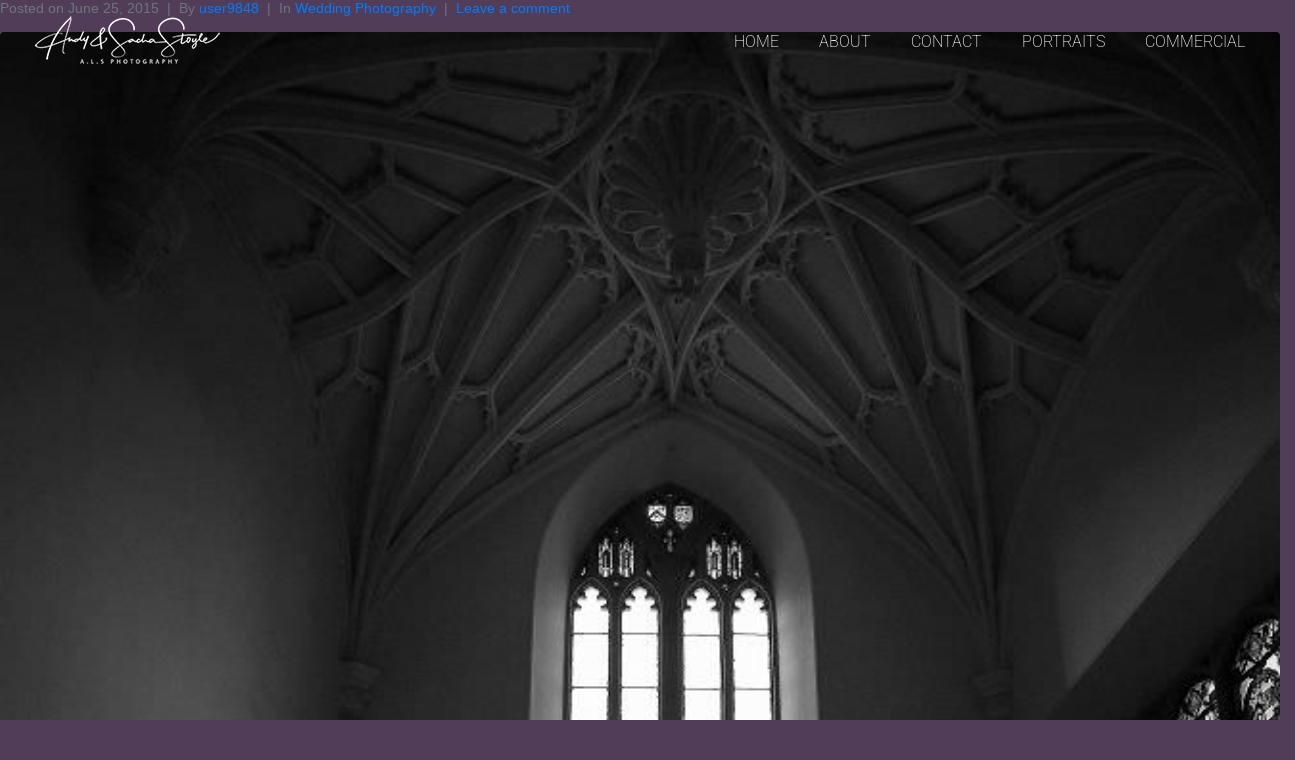

--- FILE ---
content_type: text/html; charset=UTF-8
request_url: https://alsphotography.co.uk/margam-orangery-wedding/
body_size: 22198
content:
<!DOCTYPE html>
<html lang="en-GB">
<head>
	<meta charset="UTF-8" />
	<meta name="viewport" content="width=device-width, initial-scale=1" />
	<link rel="profile" href="https://gmpg.org/xfn/11" />
	<link rel="pingback" href="https://alsphotography.co.uk/xmlrpc.php" />
	<meta name='robots' content='index, follow, max-image-preview:large, max-snippet:-1, max-video-preview:-1' />
	<style>img:is([sizes="auto" i], [sizes^="auto," i]) { contain-intrinsic-size: 3000px 1500px }</style>
	<!-- Speed of this site is optimised by WP Performance Score Booster plugin v2.2.1 - https://dipakgajjar.com/wp-performance-score-booster/ -->

	<!-- This site is optimized with the Yoast SEO plugin v26.6 - https://yoast.com/wordpress/plugins/seo/ -->
	<title>Margam Orangery Wedding - Wedding Photographers Cardiff - ALS Photography</title>
	<meta name="description" content="Cardiff and South Wales Wedding Photographers Andy &amp; Sacha Stoyle of A.L.S Photography shot this beautiful Wedding at St. Illtud&#039;s Church in Llantwit Major and at Margam Orangery near Port Talbot" />
	<link rel="canonical" href="https://alsphotography.co.uk/margam-orangery-wedding/" />
	<meta property="og:locale" content="en_GB" />
	<meta property="og:type" content="article" />
	<meta property="og:title" content="Margam Orangery Wedding - Wedding Photographers Cardiff - ALS Photography" />
	<meta property="og:description" content="Cardiff and South Wales Wedding Photographers Andy &amp; Sacha Stoyle of A.L.S Photography shot this beautiful Wedding at St. Illtud&#039;s Church in Llantwit Major and at Margam Orangery near Port Talbot" />
	<meta property="og:url" content="https://alsphotography.co.uk/margam-orangery-wedding/" />
	<meta property="og:site_name" content="Wedding Photographers Cardiff - ALS Photography" />
	<meta property="article:publisher" content="https://www.facebook.com/ALSPhot" />
	<meta property="article:published_time" content="2015-06-25T09:51:21+00:00" />
	<meta property="article:modified_time" content="2015-07-05T12:46:15+00:00" />
	<meta property="og:image" content="https://alsphotography.co.uk/wp-content/uploads/2015/06/Cardiff-wedding-photographers-Margam-Park-23.jpg" />
	<meta property="og:image:width" content="667" />
	<meta property="og:image:height" content="1000" />
	<meta property="og:image:type" content="image/jpeg" />
	<meta name="author" content="Andy Stoyle" />
	<meta name="twitter:label1" content="Written by" />
	<meta name="twitter:data1" content="Andy Stoyle" />
	<meta name="twitter:label2" content="Estimated reading time" />
	<meta name="twitter:data2" content="3 minutes" />
	<script type="application/ld+json" class="yoast-schema-graph">{"@context":"https://schema.org","@graph":[{"@type":"Article","@id":"https://alsphotography.co.uk/margam-orangery-wedding/#article","isPartOf":{"@id":"https://alsphotography.co.uk/margam-orangery-wedding/"},"author":{"name":"Andy Stoyle","@id":"https://alsphotography.co.uk/#/schema/person/55e404f1223fbdcb1766930aba6e00b1"},"headline":"Margam Orangery Wedding","datePublished":"2015-06-25T09:51:21+00:00","dateModified":"2015-07-05T12:46:15+00:00","mainEntityOfPage":{"@id":"https://alsphotography.co.uk/margam-orangery-wedding/"},"wordCount":587,"commentCount":0,"publisher":{"@id":"https://alsphotography.co.uk/#organization"},"image":{"@id":"https://alsphotography.co.uk/margam-orangery-wedding/#primaryimage"},"thumbnailUrl":"https://alsphotography.co.uk/wp-content/uploads/2015/06/Cardiff-wedding-photographers-Margam-Park-23.jpg","keywords":["Margam","Margam Orangery","Wedding","Wedding Photographer"],"articleSection":["Wedding Photography"],"inLanguage":"en-GB","potentialAction":[{"@type":"CommentAction","name":"Comment","target":["https://alsphotography.co.uk/margam-orangery-wedding/#respond"]}]},{"@type":"WebPage","@id":"https://alsphotography.co.uk/margam-orangery-wedding/","url":"https://alsphotography.co.uk/margam-orangery-wedding/","name":"Margam Orangery Wedding - Wedding Photographers Cardiff - ALS Photography","isPartOf":{"@id":"https://alsphotography.co.uk/#website"},"primaryImageOfPage":{"@id":"https://alsphotography.co.uk/margam-orangery-wedding/#primaryimage"},"image":{"@id":"https://alsphotography.co.uk/margam-orangery-wedding/#primaryimage"},"thumbnailUrl":"https://alsphotography.co.uk/wp-content/uploads/2015/06/Cardiff-wedding-photographers-Margam-Park-23.jpg","datePublished":"2015-06-25T09:51:21+00:00","dateModified":"2015-07-05T12:46:15+00:00","description":"Cardiff and South Wales Wedding Photographers Andy & Sacha Stoyle of A.L.S Photography shot this beautiful Wedding at St. Illtud's Church in Llantwit Major and at Margam Orangery near Port Talbot","breadcrumb":{"@id":"https://alsphotography.co.uk/margam-orangery-wedding/#breadcrumb"},"inLanguage":"en-GB","potentialAction":[{"@type":"ReadAction","target":["https://alsphotography.co.uk/margam-orangery-wedding/"]}]},{"@type":"ImageObject","inLanguage":"en-GB","@id":"https://alsphotography.co.uk/margam-orangery-wedding/#primaryimage","url":"https://alsphotography.co.uk/wp-content/uploads/2015/06/Cardiff-wedding-photographers-Margam-Park-23.jpg","contentUrl":"https://alsphotography.co.uk/wp-content/uploads/2015/06/Cardiff-wedding-photographers-Margam-Park-23.jpg","width":667,"height":1000,"caption":"Margam Orangery Wedding"},{"@type":"BreadcrumbList","@id":"https://alsphotography.co.uk/margam-orangery-wedding/#breadcrumb","itemListElement":[{"@type":"ListItem","position":1,"name":"Home","item":"https://alsphotography.co.uk/"},{"@type":"ListItem","position":2,"name":"Margam Orangery Wedding"}]},{"@type":"WebSite","@id":"https://alsphotography.co.uk/#website","url":"https://alsphotography.co.uk/","name":"Wedding Photographers Cardiff - ALS Photography","description":"CARDIFF WEDDING PHOTOGRAPHERS","publisher":{"@id":"https://alsphotography.co.uk/#organization"},"potentialAction":[{"@type":"SearchAction","target":{"@type":"EntryPoint","urlTemplate":"https://alsphotography.co.uk/?s={search_term_string}"},"query-input":{"@type":"PropertyValueSpecification","valueRequired":true,"valueName":"search_term_string"}}],"inLanguage":"en-GB"},{"@type":"Organization","@id":"https://alsphotography.co.uk/#organization","name":"A.L.S Photography","url":"https://alsphotography.co.uk/","logo":{"@type":"ImageObject","inLanguage":"en-GB","@id":"https://alsphotography.co.uk/#/schema/logo/image/","url":"https://alsphotography.co.uk/wp-content/uploads/2019/05/Andy-Sacha-Stoyle-white-hiResFB02.png","contentUrl":"https://alsphotography.co.uk/wp-content/uploads/2019/05/Andy-Sacha-Stoyle-white-hiResFB02.png","width":200,"height":63,"caption":"A.L.S Photography"},"image":{"@id":"https://alsphotography.co.uk/#/schema/logo/image/"},"sameAs":["https://www.facebook.com/ALSPhot","https://www.pinterest.com/andystoyle/","https://www.youtube.com/user/AndyStoyle"]},{"@type":"Person","@id":"https://alsphotography.co.uk/#/schema/person/55e404f1223fbdcb1766930aba6e00b1","name":"Andy Stoyle","image":{"@type":"ImageObject","inLanguage":"en-GB","@id":"https://alsphotography.co.uk/#/schema/person/image/","url":"https://secure.gravatar.com/avatar/1edb2c184e69b38b2eccbc0aaff352436889bbcb8592a3fb4e5c91b2cdcc216f?s=96&d=mm&r=g","contentUrl":"https://secure.gravatar.com/avatar/1edb2c184e69b38b2eccbc0aaff352436889bbcb8592a3fb4e5c91b2cdcc216f?s=96&d=mm&r=g","caption":"Andy Stoyle"},"sameAs":["http://alsphotography.co.uk"]}]}</script>
	<!-- / Yoast SEO plugin. -->


<link rel='dns-prefetch' href='//ajax.googleapis.com' />
<link rel='dns-prefetch' href='//cdnjs.cloudflare.com' />
<link rel="alternate" type="application/rss+xml" title="Wedding Photographers Cardiff - ALS Photography &raquo; Feed" href="https://alsphotography.co.uk/feed/" />
<link rel="alternate" type="application/rss+xml" title="Wedding Photographers Cardiff - ALS Photography &raquo; Comments Feed" href="https://alsphotography.co.uk/comments/feed/" />
<link rel="alternate" type="application/rss+xml" title="Wedding Photographers Cardiff - ALS Photography &raquo; Margam Orangery Wedding Comments Feed" href="https://alsphotography.co.uk/margam-orangery-wedding/feed/" />
		<!-- This site uses the Google Analytics by MonsterInsights plugin v9.11.0 - Using Analytics tracking - https://www.monsterinsights.com/ -->
		<!-- Note: MonsterInsights is not currently configured on this site. The site owner needs to authenticate with Google Analytics in the MonsterInsights settings panel. -->
					<!-- No tracking code set -->
				<!-- / Google Analytics by MonsterInsights -->
		<script type="text/javascript">
/* <![CDATA[ */
window._wpemojiSettings = {"baseUrl":"https:\/\/s.w.org\/images\/core\/emoji\/15.1.0\/72x72\/","ext":".png","svgUrl":"https:\/\/s.w.org\/images\/core\/emoji\/15.1.0\/svg\/","svgExt":".svg","source":{"concatemoji":"https:\/\/alsphotography.co.uk\/wp-includes\/js\/wp-emoji-release.min.js"}};
/*! This file is auto-generated */
!function(i,n){var o,s,e;function c(e){try{var t={supportTests:e,timestamp:(new Date).valueOf()};sessionStorage.setItem(o,JSON.stringify(t))}catch(e){}}function p(e,t,n){e.clearRect(0,0,e.canvas.width,e.canvas.height),e.fillText(t,0,0);var t=new Uint32Array(e.getImageData(0,0,e.canvas.width,e.canvas.height).data),r=(e.clearRect(0,0,e.canvas.width,e.canvas.height),e.fillText(n,0,0),new Uint32Array(e.getImageData(0,0,e.canvas.width,e.canvas.height).data));return t.every(function(e,t){return e===r[t]})}function u(e,t,n){switch(t){case"flag":return n(e,"\ud83c\udff3\ufe0f\u200d\u26a7\ufe0f","\ud83c\udff3\ufe0f\u200b\u26a7\ufe0f")?!1:!n(e,"\ud83c\uddfa\ud83c\uddf3","\ud83c\uddfa\u200b\ud83c\uddf3")&&!n(e,"\ud83c\udff4\udb40\udc67\udb40\udc62\udb40\udc65\udb40\udc6e\udb40\udc67\udb40\udc7f","\ud83c\udff4\u200b\udb40\udc67\u200b\udb40\udc62\u200b\udb40\udc65\u200b\udb40\udc6e\u200b\udb40\udc67\u200b\udb40\udc7f");case"emoji":return!n(e,"\ud83d\udc26\u200d\ud83d\udd25","\ud83d\udc26\u200b\ud83d\udd25")}return!1}function f(e,t,n){var r="undefined"!=typeof WorkerGlobalScope&&self instanceof WorkerGlobalScope?new OffscreenCanvas(300,150):i.createElement("canvas"),a=r.getContext("2d",{willReadFrequently:!0}),o=(a.textBaseline="top",a.font="600 32px Arial",{});return e.forEach(function(e){o[e]=t(a,e,n)}),o}function t(e){var t=i.createElement("script");t.src=e,t.defer=!0,i.head.appendChild(t)}"undefined"!=typeof Promise&&(o="wpEmojiSettingsSupports",s=["flag","emoji"],n.supports={everything:!0,everythingExceptFlag:!0},e=new Promise(function(e){i.addEventListener("DOMContentLoaded",e,{once:!0})}),new Promise(function(t){var n=function(){try{var e=JSON.parse(sessionStorage.getItem(o));if("object"==typeof e&&"number"==typeof e.timestamp&&(new Date).valueOf()<e.timestamp+604800&&"object"==typeof e.supportTests)return e.supportTests}catch(e){}return null}();if(!n){if("undefined"!=typeof Worker&&"undefined"!=typeof OffscreenCanvas&&"undefined"!=typeof URL&&URL.createObjectURL&&"undefined"!=typeof Blob)try{var e="postMessage("+f.toString()+"("+[JSON.stringify(s),u.toString(),p.toString()].join(",")+"));",r=new Blob([e],{type:"text/javascript"}),a=new Worker(URL.createObjectURL(r),{name:"wpTestEmojiSupports"});return void(a.onmessage=function(e){c(n=e.data),a.terminate(),t(n)})}catch(e){}c(n=f(s,u,p))}t(n)}).then(function(e){for(var t in e)n.supports[t]=e[t],n.supports.everything=n.supports.everything&&n.supports[t],"flag"!==t&&(n.supports.everythingExceptFlag=n.supports.everythingExceptFlag&&n.supports[t]);n.supports.everythingExceptFlag=n.supports.everythingExceptFlag&&!n.supports.flag,n.DOMReady=!1,n.readyCallback=function(){n.DOMReady=!0}}).then(function(){return e}).then(function(){var e;n.supports.everything||(n.readyCallback(),(e=n.source||{}).concatemoji?t(e.concatemoji):e.wpemoji&&e.twemoji&&(t(e.twemoji),t(e.wpemoji)))}))}((window,document),window._wpemojiSettings);
/* ]]> */
</script>

<link rel='stylesheet' id='font-awesome-5-all-css' href='https://alsphotography.co.uk/wp-content/plugins/elementor/assets/lib/font-awesome/css/all.min.css' type='text/css' media='all' />
<link rel='stylesheet' id='font-awesome-4-shim-css' href='https://alsphotography.co.uk/wp-content/plugins/elementor/assets/lib/font-awesome/css/v4-shims.min.css' type='text/css' media='all' />
<link rel='stylesheet' id='hfe-widgets-style-css' href='https://alsphotography.co.uk/wp-content/plugins/header-footer-elementor/inc/widgets-css/frontend.css' type='text/css' media='all' />
<style id='wp-emoji-styles-inline-css' type='text/css'>

	img.wp-smiley, img.emoji {
		display: inline !important;
		border: none !important;
		box-shadow: none !important;
		height: 1em !important;
		width: 1em !important;
		margin: 0 0.07em !important;
		vertical-align: -0.1em !important;
		background: none !important;
		padding: 0 !important;
	}
</style>
<link rel='stylesheet' id='wp-block-library-css' href='https://alsphotography.co.uk/wp-includes/css/dist/block-library/style.min.css' type='text/css' media='all' />
<style id='wp-block-library-theme-inline-css' type='text/css'>
.wp-block-audio :where(figcaption){color:#555;font-size:13px;text-align:center}.is-dark-theme .wp-block-audio :where(figcaption){color:#ffffffa6}.wp-block-audio{margin:0 0 1em}.wp-block-code{border:1px solid #ccc;border-radius:4px;font-family:Menlo,Consolas,monaco,monospace;padding:.8em 1em}.wp-block-embed :where(figcaption){color:#555;font-size:13px;text-align:center}.is-dark-theme .wp-block-embed :where(figcaption){color:#ffffffa6}.wp-block-embed{margin:0 0 1em}.blocks-gallery-caption{color:#555;font-size:13px;text-align:center}.is-dark-theme .blocks-gallery-caption{color:#ffffffa6}:root :where(.wp-block-image figcaption){color:#555;font-size:13px;text-align:center}.is-dark-theme :root :where(.wp-block-image figcaption){color:#ffffffa6}.wp-block-image{margin:0 0 1em}.wp-block-pullquote{border-bottom:4px solid;border-top:4px solid;color:currentColor;margin-bottom:1.75em}.wp-block-pullquote cite,.wp-block-pullquote footer,.wp-block-pullquote__citation{color:currentColor;font-size:.8125em;font-style:normal;text-transform:uppercase}.wp-block-quote{border-left:.25em solid;margin:0 0 1.75em;padding-left:1em}.wp-block-quote cite,.wp-block-quote footer{color:currentColor;font-size:.8125em;font-style:normal;position:relative}.wp-block-quote:where(.has-text-align-right){border-left:none;border-right:.25em solid;padding-left:0;padding-right:1em}.wp-block-quote:where(.has-text-align-center){border:none;padding-left:0}.wp-block-quote.is-large,.wp-block-quote.is-style-large,.wp-block-quote:where(.is-style-plain){border:none}.wp-block-search .wp-block-search__label{font-weight:700}.wp-block-search__button{border:1px solid #ccc;padding:.375em .625em}:where(.wp-block-group.has-background){padding:1.25em 2.375em}.wp-block-separator.has-css-opacity{opacity:.4}.wp-block-separator{border:none;border-bottom:2px solid;margin-left:auto;margin-right:auto}.wp-block-separator.has-alpha-channel-opacity{opacity:1}.wp-block-separator:not(.is-style-wide):not(.is-style-dots){width:100px}.wp-block-separator.has-background:not(.is-style-dots){border-bottom:none;height:1px}.wp-block-separator.has-background:not(.is-style-wide):not(.is-style-dots){height:2px}.wp-block-table{margin:0 0 1em}.wp-block-table td,.wp-block-table th{word-break:normal}.wp-block-table :where(figcaption){color:#555;font-size:13px;text-align:center}.is-dark-theme .wp-block-table :where(figcaption){color:#ffffffa6}.wp-block-video :where(figcaption){color:#555;font-size:13px;text-align:center}.is-dark-theme .wp-block-video :where(figcaption){color:#ffffffa6}.wp-block-video{margin:0 0 1em}:root :where(.wp-block-template-part.has-background){margin-bottom:0;margin-top:0;padding:1.25em 2.375em}
</style>
<style id='classic-theme-styles-inline-css' type='text/css'>
/*! This file is auto-generated */
.wp-block-button__link{color:#fff;background-color:#32373c;border-radius:9999px;box-shadow:none;text-decoration:none;padding:calc(.667em + 2px) calc(1.333em + 2px);font-size:1.125em}.wp-block-file__button{background:#32373c;color:#fff;text-decoration:none}
</style>
<style id='global-styles-inline-css' type='text/css'>
:root{--wp--preset--aspect-ratio--square: 1;--wp--preset--aspect-ratio--4-3: 4/3;--wp--preset--aspect-ratio--3-4: 3/4;--wp--preset--aspect-ratio--3-2: 3/2;--wp--preset--aspect-ratio--2-3: 2/3;--wp--preset--aspect-ratio--16-9: 16/9;--wp--preset--aspect-ratio--9-16: 9/16;--wp--preset--color--black: #000000;--wp--preset--color--cyan-bluish-gray: #abb8c3;--wp--preset--color--white: #ffffff;--wp--preset--color--pale-pink: #f78da7;--wp--preset--color--vivid-red: #cf2e2e;--wp--preset--color--luminous-vivid-orange: #ff6900;--wp--preset--color--luminous-vivid-amber: #fcb900;--wp--preset--color--light-green-cyan: #7bdcb5;--wp--preset--color--vivid-green-cyan: #00d084;--wp--preset--color--pale-cyan-blue: #8ed1fc;--wp--preset--color--vivid-cyan-blue: #0693e3;--wp--preset--color--vivid-purple: #9b51e0;--wp--preset--gradient--vivid-cyan-blue-to-vivid-purple: linear-gradient(135deg,rgba(6,147,227,1) 0%,rgb(155,81,224) 100%);--wp--preset--gradient--light-green-cyan-to-vivid-green-cyan: linear-gradient(135deg,rgb(122,220,180) 0%,rgb(0,208,130) 100%);--wp--preset--gradient--luminous-vivid-amber-to-luminous-vivid-orange: linear-gradient(135deg,rgba(252,185,0,1) 0%,rgba(255,105,0,1) 100%);--wp--preset--gradient--luminous-vivid-orange-to-vivid-red: linear-gradient(135deg,rgba(255,105,0,1) 0%,rgb(207,46,46) 100%);--wp--preset--gradient--very-light-gray-to-cyan-bluish-gray: linear-gradient(135deg,rgb(238,238,238) 0%,rgb(169,184,195) 100%);--wp--preset--gradient--cool-to-warm-spectrum: linear-gradient(135deg,rgb(74,234,220) 0%,rgb(151,120,209) 20%,rgb(207,42,186) 40%,rgb(238,44,130) 60%,rgb(251,105,98) 80%,rgb(254,248,76) 100%);--wp--preset--gradient--blush-light-purple: linear-gradient(135deg,rgb(255,206,236) 0%,rgb(152,150,240) 100%);--wp--preset--gradient--blush-bordeaux: linear-gradient(135deg,rgb(254,205,165) 0%,rgb(254,45,45) 50%,rgb(107,0,62) 100%);--wp--preset--gradient--luminous-dusk: linear-gradient(135deg,rgb(255,203,112) 0%,rgb(199,81,192) 50%,rgb(65,88,208) 100%);--wp--preset--gradient--pale-ocean: linear-gradient(135deg,rgb(255,245,203) 0%,rgb(182,227,212) 50%,rgb(51,167,181) 100%);--wp--preset--gradient--electric-grass: linear-gradient(135deg,rgb(202,248,128) 0%,rgb(113,206,126) 100%);--wp--preset--gradient--midnight: linear-gradient(135deg,rgb(2,3,129) 0%,rgb(40,116,252) 100%);--wp--preset--font-size--small: 13px;--wp--preset--font-size--medium: 20px;--wp--preset--font-size--large: 36px;--wp--preset--font-size--x-large: 42px;--wp--preset--spacing--20: 0.44rem;--wp--preset--spacing--30: 0.67rem;--wp--preset--spacing--40: 1rem;--wp--preset--spacing--50: 1.5rem;--wp--preset--spacing--60: 2.25rem;--wp--preset--spacing--70: 3.38rem;--wp--preset--spacing--80: 5.06rem;--wp--preset--shadow--natural: 6px 6px 9px rgba(0, 0, 0, 0.2);--wp--preset--shadow--deep: 12px 12px 50px rgba(0, 0, 0, 0.4);--wp--preset--shadow--sharp: 6px 6px 0px rgba(0, 0, 0, 0.2);--wp--preset--shadow--outlined: 6px 6px 0px -3px rgba(255, 255, 255, 1), 6px 6px rgba(0, 0, 0, 1);--wp--preset--shadow--crisp: 6px 6px 0px rgba(0, 0, 0, 1);}:where(.is-layout-flex){gap: 0.5em;}:where(.is-layout-grid){gap: 0.5em;}body .is-layout-flex{display: flex;}.is-layout-flex{flex-wrap: wrap;align-items: center;}.is-layout-flex > :is(*, div){margin: 0;}body .is-layout-grid{display: grid;}.is-layout-grid > :is(*, div){margin: 0;}:where(.wp-block-columns.is-layout-flex){gap: 2em;}:where(.wp-block-columns.is-layout-grid){gap: 2em;}:where(.wp-block-post-template.is-layout-flex){gap: 1.25em;}:where(.wp-block-post-template.is-layout-grid){gap: 1.25em;}.has-black-color{color: var(--wp--preset--color--black) !important;}.has-cyan-bluish-gray-color{color: var(--wp--preset--color--cyan-bluish-gray) !important;}.has-white-color{color: var(--wp--preset--color--white) !important;}.has-pale-pink-color{color: var(--wp--preset--color--pale-pink) !important;}.has-vivid-red-color{color: var(--wp--preset--color--vivid-red) !important;}.has-luminous-vivid-orange-color{color: var(--wp--preset--color--luminous-vivid-orange) !important;}.has-luminous-vivid-amber-color{color: var(--wp--preset--color--luminous-vivid-amber) !important;}.has-light-green-cyan-color{color: var(--wp--preset--color--light-green-cyan) !important;}.has-vivid-green-cyan-color{color: var(--wp--preset--color--vivid-green-cyan) !important;}.has-pale-cyan-blue-color{color: var(--wp--preset--color--pale-cyan-blue) !important;}.has-vivid-cyan-blue-color{color: var(--wp--preset--color--vivid-cyan-blue) !important;}.has-vivid-purple-color{color: var(--wp--preset--color--vivid-purple) !important;}.has-black-background-color{background-color: var(--wp--preset--color--black) !important;}.has-cyan-bluish-gray-background-color{background-color: var(--wp--preset--color--cyan-bluish-gray) !important;}.has-white-background-color{background-color: var(--wp--preset--color--white) !important;}.has-pale-pink-background-color{background-color: var(--wp--preset--color--pale-pink) !important;}.has-vivid-red-background-color{background-color: var(--wp--preset--color--vivid-red) !important;}.has-luminous-vivid-orange-background-color{background-color: var(--wp--preset--color--luminous-vivid-orange) !important;}.has-luminous-vivid-amber-background-color{background-color: var(--wp--preset--color--luminous-vivid-amber) !important;}.has-light-green-cyan-background-color{background-color: var(--wp--preset--color--light-green-cyan) !important;}.has-vivid-green-cyan-background-color{background-color: var(--wp--preset--color--vivid-green-cyan) !important;}.has-pale-cyan-blue-background-color{background-color: var(--wp--preset--color--pale-cyan-blue) !important;}.has-vivid-cyan-blue-background-color{background-color: var(--wp--preset--color--vivid-cyan-blue) !important;}.has-vivid-purple-background-color{background-color: var(--wp--preset--color--vivid-purple) !important;}.has-black-border-color{border-color: var(--wp--preset--color--black) !important;}.has-cyan-bluish-gray-border-color{border-color: var(--wp--preset--color--cyan-bluish-gray) !important;}.has-white-border-color{border-color: var(--wp--preset--color--white) !important;}.has-pale-pink-border-color{border-color: var(--wp--preset--color--pale-pink) !important;}.has-vivid-red-border-color{border-color: var(--wp--preset--color--vivid-red) !important;}.has-luminous-vivid-orange-border-color{border-color: var(--wp--preset--color--luminous-vivid-orange) !important;}.has-luminous-vivid-amber-border-color{border-color: var(--wp--preset--color--luminous-vivid-amber) !important;}.has-light-green-cyan-border-color{border-color: var(--wp--preset--color--light-green-cyan) !important;}.has-vivid-green-cyan-border-color{border-color: var(--wp--preset--color--vivid-green-cyan) !important;}.has-pale-cyan-blue-border-color{border-color: var(--wp--preset--color--pale-cyan-blue) !important;}.has-vivid-cyan-blue-border-color{border-color: var(--wp--preset--color--vivid-cyan-blue) !important;}.has-vivid-purple-border-color{border-color: var(--wp--preset--color--vivid-purple) !important;}.has-vivid-cyan-blue-to-vivid-purple-gradient-background{background: var(--wp--preset--gradient--vivid-cyan-blue-to-vivid-purple) !important;}.has-light-green-cyan-to-vivid-green-cyan-gradient-background{background: var(--wp--preset--gradient--light-green-cyan-to-vivid-green-cyan) !important;}.has-luminous-vivid-amber-to-luminous-vivid-orange-gradient-background{background: var(--wp--preset--gradient--luminous-vivid-amber-to-luminous-vivid-orange) !important;}.has-luminous-vivid-orange-to-vivid-red-gradient-background{background: var(--wp--preset--gradient--luminous-vivid-orange-to-vivid-red) !important;}.has-very-light-gray-to-cyan-bluish-gray-gradient-background{background: var(--wp--preset--gradient--very-light-gray-to-cyan-bluish-gray) !important;}.has-cool-to-warm-spectrum-gradient-background{background: var(--wp--preset--gradient--cool-to-warm-spectrum) !important;}.has-blush-light-purple-gradient-background{background: var(--wp--preset--gradient--blush-light-purple) !important;}.has-blush-bordeaux-gradient-background{background: var(--wp--preset--gradient--blush-bordeaux) !important;}.has-luminous-dusk-gradient-background{background: var(--wp--preset--gradient--luminous-dusk) !important;}.has-pale-ocean-gradient-background{background: var(--wp--preset--gradient--pale-ocean) !important;}.has-electric-grass-gradient-background{background: var(--wp--preset--gradient--electric-grass) !important;}.has-midnight-gradient-background{background: var(--wp--preset--gradient--midnight) !important;}.has-small-font-size{font-size: var(--wp--preset--font-size--small) !important;}.has-medium-font-size{font-size: var(--wp--preset--font-size--medium) !important;}.has-large-font-size{font-size: var(--wp--preset--font-size--large) !important;}.has-x-large-font-size{font-size: var(--wp--preset--font-size--x-large) !important;}
:where(.wp-block-post-template.is-layout-flex){gap: 1.25em;}:where(.wp-block-post-template.is-layout-grid){gap: 1.25em;}
:where(.wp-block-columns.is-layout-flex){gap: 2em;}:where(.wp-block-columns.is-layout-grid){gap: 2em;}
:root :where(.wp-block-pullquote){font-size: 1.5em;line-height: 1.6;}
</style>
<link rel='stylesheet' id='contact-form-7-css' href='https://alsphotography.co.uk/wp-content/plugins/contact-form-7/includes/css/styles.css' type='text/css' media='all' />
<link rel='stylesheet' id='jquery-ui-theme-css' href='https://ajax.googleapis.com/ajax/libs/jqueryui/1.11.4/themes/pepper-grinder/jquery-ui.min.css' type='text/css' media='all' />
<link rel='stylesheet' id='jquery-ui-timepicker-css' href='https://alsphotography.co.uk/wp-content/plugins/contact-form-7-datepicker/js/jquery-ui-timepicker/jquery-ui-timepicker-addon.min.css' type='text/css' media='all' />
<link rel='stylesheet' id='go-pricing-styles-css' href='https://alsphotography.co.uk/wp-content/plugins/go_pricing/assets/css/go_pricing_styles.css' type='text/css' media='all' />
<link rel='stylesheet' id='tp_twitter_plugin_css-css' href='https://alsphotography.co.uk/wp-content/plugins/recent-tweets-widget/tp_twitter_plugin.css' type='text/css' media='screen' />
<link rel='stylesheet' id='hfe-style-css' href='https://alsphotography.co.uk/wp-content/plugins/header-footer-elementor/assets/css/header-footer-elementor.css' type='text/css' media='all' />
<link rel='stylesheet' id='jet-elements-css' href='https://alsphotography.co.uk/wp-content/plugins/jet-elements/assets/css/jet-elements.css' type='text/css' media='all' />
<link rel='stylesheet' id='jet-elements-skin-css' href='https://alsphotography.co.uk/wp-content/plugins/jet-elements/assets/css/jet-elements-skin.css' type='text/css' media='all' />
<link rel='stylesheet' id='elementor-icons-css' href='https://alsphotography.co.uk/wp-content/plugins/elementor/assets/lib/eicons/css/elementor-icons.min.css' type='text/css' media='all' />
<link rel='stylesheet' id='elementor-frontend-css' href='https://alsphotography.co.uk/wp-content/plugins/elementor/assets/css/frontend.min.css' type='text/css' media='all' />
<link rel='stylesheet' id='font-awesome-css' href='https://alsphotography.co.uk/wp-content/plugins/js_composer/assets/lib/bower/font-awesome/css/font-awesome.min.css' type='text/css' media='all' />
<link rel='stylesheet' id='jupiterx-core-raven-frontend-css' href='https://alsphotography.co.uk/wp-content/plugins/jupiterx-core/includes/extensions/raven/assets/css/frontend.min.css' type='text/css' media='all' />
<link rel='stylesheet' id='elementor-post-8743-css' href='https://alsphotography.co.uk/wp-content/uploads/elementor/css/post-8743.css' type='text/css' media='all' />
<link rel='stylesheet' id='flatpickr-css' href='https://alsphotography.co.uk/wp-content/plugins/elementor/assets/lib/flatpickr/flatpickr.min.css' type='text/css' media='all' />
<link rel='stylesheet' id='she-header-style-css' href='https://alsphotography.co.uk/wp-content/plugins/sticky-header-effects-for-elementor/assets/css/she-header-style.css' type='text/css' media='all' />
<link rel='stylesheet' id='elementor-post-9104-css' href='https://alsphotography.co.uk/wp-content/uploads/elementor/css/post-9104.css' type='text/css' media='all' />
<link rel='stylesheet' id='jupiterx-popups-animation-css' href='https://alsphotography.co.uk/wp-content/plugins/jupiterx-core/includes/extensions/raven/assets/lib/animate/animate.min.css' type='text/css' media='all' />
<link rel='stylesheet' id='jupiterx-css' href='https://alsphotography.co.uk/wp-content/uploads/jupiterx/compiler/jupiterx/60969b3.css' type='text/css' media='all' />
<link rel='stylesheet' id='jupiterx-elements-dynamic-styles-css' href='https://alsphotography.co.uk/wp-content/uploads/jupiterx/compiler/jupiterx-elements-dynamic-styles/2032c89.css' type='text/css' media='all' />
<link rel='stylesheet' id='jupiter-donut-css' href='https://alsphotography.co.uk/wp-content/plugins/jupiter-donut/assets/css/styles.min.css' type='text/css' media='all' />
<link rel='stylesheet' id='jupiter-donut-shortcodes-css' href='https://alsphotography.co.uk/wp-content/plugins/jupiter-donut/assets/css/shortcodes-styles.min.css' type='text/css' media='all' />
<link rel='stylesheet' id='hfe-elementor-icons-css' href='https://alsphotography.co.uk/wp-content/plugins/elementor/assets/lib/eicons/css/elementor-icons.min.css' type='text/css' media='all' />
<link rel='stylesheet' id='hfe-icons-list-css' href='https://alsphotography.co.uk/wp-content/plugins/elementor/assets/css/widget-icon-list.min.css' type='text/css' media='all' />
<link rel='stylesheet' id='hfe-social-icons-css' href='https://alsphotography.co.uk/wp-content/plugins/elementor/assets/css/widget-social-icons.min.css' type='text/css' media='all' />
<link rel='stylesheet' id='hfe-social-share-icons-brands-css' href='https://alsphotography.co.uk/wp-content/plugins/elementor/assets/lib/font-awesome/css/brands.css' type='text/css' media='all' />
<link rel='stylesheet' id='hfe-social-share-icons-fontawesome-css' href='https://alsphotography.co.uk/wp-content/plugins/elementor/assets/lib/font-awesome/css/fontawesome.css' type='text/css' media='all' />
<link rel='stylesheet' id='hfe-nav-menu-icons-css' href='https://alsphotography.co.uk/wp-content/plugins/elementor/assets/lib/font-awesome/css/solid.css' type='text/css' media='all' />
<link rel='stylesheet' id='elementor-post-8765-css' href='https://alsphotography.co.uk/wp-content/uploads/elementor/css/post-8765.css' type='text/css' media='all' />
<link rel='stylesheet' id='elementor-gf-local-roboto-css' href="https://alsphotography.co.uk/wp-content/uploads/elementor/google-fonts/css/roboto.css" type='text/css' media='all' />
<link rel='stylesheet' id='elementor-gf-local-robotoslab-css' href="https://alsphotography.co.uk/wp-content/uploads/elementor/google-fonts/css/robotoslab.css" type='text/css' media='all' />
<link rel='stylesheet' id='elementor-icons-shared-0-css' href='https://alsphotography.co.uk/wp-content/plugins/elementor/assets/lib/font-awesome/css/fontawesome.min.css' type='text/css' media='all' />
<link rel='stylesheet' id='elementor-icons-fa-solid-css' href='https://alsphotography.co.uk/wp-content/plugins/elementor/assets/lib/font-awesome/css/solid.min.css' type='text/css' media='all' />
<link rel='stylesheet' id='elementor-icons-fa-regular-css' href='https://alsphotography.co.uk/wp-content/plugins/elementor/assets/lib/font-awesome/css/regular.min.css' type='text/css' media='all' />
<script type="text/javascript" src="https://alsphotography.co.uk/wp-content/plugins/elementor/assets/lib/font-awesome/js/v4-shims.min.js" id="font-awesome-4-shim-js"></script>
<script type="text/javascript" src="https://alsphotography.co.uk/wp-includes/js/jquery/jquery.min.js" id="jquery-core-js"></script>
<script type="text/javascript" src="https://alsphotography.co.uk/wp-includes/js/jquery/jquery-migrate.min.js" id="jquery-migrate-js"></script>
<script type="text/javascript" id="jquery-js-after">
/* <![CDATA[ */
!function($){"use strict";$(document).ready(function(){$(this).scrollTop()>100&&$(".hfe-scroll-to-top-wrap").removeClass("hfe-scroll-to-top-hide"),$(window).scroll(function(){$(this).scrollTop()<100?$(".hfe-scroll-to-top-wrap").fadeOut(300):$(".hfe-scroll-to-top-wrap").fadeIn(300)}),$(".hfe-scroll-to-top-wrap").on("click",function(){$("html, body").animate({scrollTop:0},300);return!1})})}(jQuery);
!function($){'use strict';$(document).ready(function(){var bar=$('.hfe-reading-progress-bar');if(!bar.length)return;$(window).on('scroll',function(){var s=$(window).scrollTop(),d=$(document).height()-$(window).height(),p=d? s/d*100:0;bar.css('width',p+'%')});});}(jQuery);
/* ]]> */
</script>
<script type="text/javascript" id="gw-tweenmax-js-before">
/* <![CDATA[ */
var oldGS=window.GreenSockGlobals,oldGSQueue=window._gsQueue,oldGSDefine=window._gsDefine;window._gsDefine=null;delete(window._gsDefine);var gwGS=window.GreenSockGlobals={};
/* ]]> */
</script>
<script type="text/javascript" src="https://cdnjs.cloudflare.com/ajax/libs/gsap/1.11.2/TweenMax.min.js" id="gw-tweenmax-js"></script>
<script type="text/javascript" id="gw-tweenmax-js-after">
/* <![CDATA[ */
try{window.GreenSockGlobals=null;window._gsQueue=null;window._gsDefine=null;delete(window.GreenSockGlobals);delete(window._gsQueue);delete(window._gsDefine);window.GreenSockGlobals=oldGS;window._gsQueue=oldGSQueue;window._gsDefine=oldGSDefine;}catch(e){}
/* ]]> */
</script>
<script type="text/javascript" src="https://alsphotography.co.uk/wp-content/themes/jupiterx/lib/assets/dist/js/utils.min.js" id="jupiterx-utils-js"></script>
<script type="text/javascript" src="https://alsphotography.co.uk/wp-content/plugins/sticky-header-effects-for-elementor/assets/js/she-header.js" id="she-header-js"></script>
<link rel="https://api.w.org/" href="https://alsphotography.co.uk/wp-json/" /><link rel="alternate" title="JSON" type="application/json" href="https://alsphotography.co.uk/wp-json/wp/v2/posts/6703" /><link rel="EditURI" type="application/rsd+xml" title="RSD" href="https://alsphotography.co.uk/xmlrpc.php?rsd" />
<meta name="generator" content="WordPress 6.8.1" />
<link rel='shortlink' href='https://alsphotography.co.uk/?p=6703' />
<link rel="alternate" title="oEmbed (JSON)" type="application/json+oembed" href="https://alsphotography.co.uk/wp-json/oembed/1.0/embed?url=https%3A%2F%2Falsphotography.co.uk%2Fmargam-orangery-wedding%2F" />
<link rel="alternate" title="oEmbed (XML)" type="text/xml+oembed" href="https://alsphotography.co.uk/wp-json/oembed/1.0/embed?url=https%3A%2F%2Falsphotography.co.uk%2Fmargam-orangery-wedding%2F&#038;format=xml" />
<script type="text/javascript">
(function(url){
	if(/(?:Chrome\/26\.0\.1410\.63 Safari\/537\.31|WordfenceTestMonBot)/.test(navigator.userAgent)){ return; }
	var addEvent = function(evt, handler) {
		if (window.addEventListener) {
			document.addEventListener(evt, handler, false);
		} else if (window.attachEvent) {
			document.attachEvent('on' + evt, handler);
		}
	};
	var removeEvent = function(evt, handler) {
		if (window.removeEventListener) {
			document.removeEventListener(evt, handler, false);
		} else if (window.detachEvent) {
			document.detachEvent('on' + evt, handler);
		}
	};
	var evts = 'contextmenu dblclick drag dragend dragenter dragleave dragover dragstart drop keydown keypress keyup mousedown mousemove mouseout mouseover mouseup mousewheel scroll'.split(' ');
	var logHuman = function() {
		if (window.wfLogHumanRan) { return; }
		window.wfLogHumanRan = true;
		var wfscr = document.createElement('script');
		wfscr.type = 'text/javascript';
		wfscr.async = true;
		wfscr.src = url + '&r=' + Math.random();
		(document.getElementsByTagName('head')[0]||document.getElementsByTagName('body')[0]).appendChild(wfscr);
		for (var i = 0; i < evts.length; i++) {
			removeEvent(evts[i], logHuman);
		}
	};
	for (var i = 0; i < evts.length; i++) {
		addEvent(evts[i], logHuman);
	}
})('//alsphotography.co.uk/?wordfence_lh=1&hid=09694709C40BAA7FB9337A5AF90F79C7');
</script><meta itemprop="author" content="Andy Stoyle" /><meta itemprop="datePublished" content="June 25, 2015" /><meta itemprop="dateModified" content="July 5, 2015" /><meta itemprop="publisher" content="Wedding Photographers Cardiff - ALS Photography" /><meta name="generator" content="Elementor 3.34.0; features: additional_custom_breakpoints; settings: css_print_method-external, google_font-enabled, font_display-auto">
<meta name="generator" content="Powered by WPBakery Page Builder - drag and drop page builder for WordPress."/>
<!--[if lte IE 9]><link rel="stylesheet" type="text/css" href="https://alsphotography.co.uk/wp-content/plugins/js_composer/assets/css/vc_lte_ie9.min.css" media="screen"><![endif]-->			<style>
				.e-con.e-parent:nth-of-type(n+4):not(.e-lazyloaded):not(.e-no-lazyload),
				.e-con.e-parent:nth-of-type(n+4):not(.e-lazyloaded):not(.e-no-lazyload) * {
					background-image: none !important;
				}
				@media screen and (max-height: 1024px) {
					.e-con.e-parent:nth-of-type(n+3):not(.e-lazyloaded):not(.e-no-lazyload),
					.e-con.e-parent:nth-of-type(n+3):not(.e-lazyloaded):not(.e-no-lazyload) * {
						background-image: none !important;
					}
				}
				@media screen and (max-height: 640px) {
					.e-con.e-parent:nth-of-type(n+2):not(.e-lazyloaded):not(.e-no-lazyload),
					.e-con.e-parent:nth-of-type(n+2):not(.e-lazyloaded):not(.e-no-lazyload) * {
						background-image: none !important;
					}
				}
			</style>
						<meta name="theme-color" content="#54595F">
			<meta name="generator" content="Powered by Slider Revolution 6.7.40 - responsive, Mobile-Friendly Slider Plugin for WordPress with comfortable drag and drop interface." />
<link rel="icon" href="https://alsphotography.co.uk/wp-content/uploads/2020/09/ALSfavicon03-150x150.png" sizes="32x32" />
<link rel="icon" href="https://alsphotography.co.uk/wp-content/uploads/2020/09/ALSfavicon03-300x300.png" sizes="192x192" />
<link rel="apple-touch-icon" href="https://alsphotography.co.uk/wp-content/uploads/2020/09/ALSfavicon03-300x300.png" />
<meta name="msapplication-TileImage" content="https://alsphotography.co.uk/wp-content/uploads/2020/09/ALSfavicon03-300x300.png" />
<script>function setREVStartSize(e){
			//window.requestAnimationFrame(function() {
				window.RSIW = window.RSIW===undefined ? window.innerWidth : window.RSIW;
				window.RSIH = window.RSIH===undefined ? window.innerHeight : window.RSIH;
				try {
					var pw = document.getElementById(e.c).parentNode.offsetWidth,
						newh;
					pw = pw===0 || isNaN(pw) || (e.l=="fullwidth" || e.layout=="fullwidth") ? window.RSIW : pw;
					e.tabw = e.tabw===undefined ? 0 : parseInt(e.tabw);
					e.thumbw = e.thumbw===undefined ? 0 : parseInt(e.thumbw);
					e.tabh = e.tabh===undefined ? 0 : parseInt(e.tabh);
					e.thumbh = e.thumbh===undefined ? 0 : parseInt(e.thumbh);
					e.tabhide = e.tabhide===undefined ? 0 : parseInt(e.tabhide);
					e.thumbhide = e.thumbhide===undefined ? 0 : parseInt(e.thumbhide);
					e.mh = e.mh===undefined || e.mh=="" || e.mh==="auto" ? 0 : parseInt(e.mh,0);
					if(e.layout==="fullscreen" || e.l==="fullscreen")
						newh = Math.max(e.mh,window.RSIH);
					else{
						e.gw = Array.isArray(e.gw) ? e.gw : [e.gw];
						for (var i in e.rl) if (e.gw[i]===undefined || e.gw[i]===0) e.gw[i] = e.gw[i-1];
						e.gh = e.el===undefined || e.el==="" || (Array.isArray(e.el) && e.el.length==0)? e.gh : e.el;
						e.gh = Array.isArray(e.gh) ? e.gh : [e.gh];
						for (var i in e.rl) if (e.gh[i]===undefined || e.gh[i]===0) e.gh[i] = e.gh[i-1];
											
						var nl = new Array(e.rl.length),
							ix = 0,
							sl;
						e.tabw = e.tabhide>=pw ? 0 : e.tabw;
						e.thumbw = e.thumbhide>=pw ? 0 : e.thumbw;
						e.tabh = e.tabhide>=pw ? 0 : e.tabh;
						e.thumbh = e.thumbhide>=pw ? 0 : e.thumbh;
						for (var i in e.rl) nl[i] = e.rl[i]<window.RSIW ? 0 : e.rl[i];
						sl = nl[0];
						for (var i in nl) if (sl>nl[i] && nl[i]>0) { sl = nl[i]; ix=i;}
						var m = pw>(e.gw[ix]+e.tabw+e.thumbw) ? 1 : (pw-(e.tabw+e.thumbw)) / (e.gw[ix]);
						newh =  (e.gh[ix] * m) + (e.tabh + e.thumbh);
					}
					var el = document.getElementById(e.c);
					if (el!==null && el) el.style.height = newh+"px";
					el = document.getElementById(e.c+"_wrapper");
					if (el!==null && el) {
						el.style.height = newh+"px";
						el.style.display = "block";
					}
				} catch(e){
					console.log("Failure at Presize of Slider:" + e)
				}
			//});
		  };</script>
<noscript><style type="text/css"> .wpb_animate_when_almost_visible { opacity: 1; }</style></noscript></head>

<body class="wp-singular post-template-default single single-post postid-6703 single-format-standard wp-custom-logo wp-theme-jupiterx ehf-header ehf-template-jupiterx ehf-stylesheet-jupiterx wpb-js-composer js-comp-ver-5.7.0.1 vc_responsive elementor-default elementor-kit-8743">
<div id="page" class="hfeed site">

		<header id="masthead" itemscope="itemscope" itemtype="https://schema.org/WPHeader">
			<p class="main-title bhf-hidden" itemprop="headline"><a href="https://alsphotography.co.uk" title="Wedding Photographers Cardiff &#8211; ALS Photography" rel="home">Wedding Photographers Cardiff &#8211; ALS Photography</a></p>
					<div data-elementor-type="wp-post" data-elementor-id="9104" class="elementor elementor-9104">
						<section class="elementor-section elementor-top-section elementor-element elementor-element-df849b3 she-header-yes she-header-transparent-yes elementor-section-boxed elementor-section-height-default elementor-section-height-default" data-id="df849b3" data-element_type="section" data-settings="{&quot;jet_parallax_layout_list&quot;:[],&quot;transparent&quot;:&quot;yes&quot;,&quot;transparent_header_show&quot;:&quot;yes&quot;,&quot;background_show&quot;:&quot;yes&quot;,&quot;background&quot;:&quot;#00000063&quot;,&quot;transparent_on&quot;:[&quot;desktop&quot;,&quot;tablet&quot;,&quot;mobile&quot;],&quot;scroll_distance&quot;:{&quot;unit&quot;:&quot;px&quot;,&quot;size&quot;:60,&quot;sizes&quot;:[]},&quot;scroll_distance_tablet&quot;:{&quot;unit&quot;:&quot;px&quot;,&quot;size&quot;:&quot;&quot;,&quot;sizes&quot;:[]},&quot;scroll_distance_mobile&quot;:{&quot;unit&quot;:&quot;px&quot;,&quot;size&quot;:&quot;&quot;,&quot;sizes&quot;:[]},&quot;she_offset_top&quot;:{&quot;unit&quot;:&quot;px&quot;,&quot;size&quot;:0,&quot;sizes&quot;:[]},&quot;she_offset_top_tablet&quot;:{&quot;unit&quot;:&quot;px&quot;,&quot;size&quot;:&quot;&quot;,&quot;sizes&quot;:[]},&quot;she_offset_top_mobile&quot;:{&quot;unit&quot;:&quot;px&quot;,&quot;size&quot;:&quot;&quot;,&quot;sizes&quot;:[]},&quot;she_width&quot;:{&quot;unit&quot;:&quot;%&quot;,&quot;size&quot;:100,&quot;sizes&quot;:[]},&quot;she_width_tablet&quot;:{&quot;unit&quot;:&quot;px&quot;,&quot;size&quot;:&quot;&quot;,&quot;sizes&quot;:[]},&quot;she_width_mobile&quot;:{&quot;unit&quot;:&quot;px&quot;,&quot;size&quot;:&quot;&quot;,&quot;sizes&quot;:[]},&quot;she_padding&quot;:{&quot;unit&quot;:&quot;px&quot;,&quot;top&quot;:0,&quot;right&quot;:&quot;&quot;,&quot;bottom&quot;:0,&quot;left&quot;:&quot;&quot;,&quot;isLinked&quot;:true},&quot;she_padding_tablet&quot;:{&quot;unit&quot;:&quot;px&quot;,&quot;top&quot;:&quot;&quot;,&quot;right&quot;:&quot;&quot;,&quot;bottom&quot;:&quot;&quot;,&quot;left&quot;:&quot;&quot;,&quot;isLinked&quot;:true},&quot;she_padding_mobile&quot;:{&quot;unit&quot;:&quot;px&quot;,&quot;top&quot;:&quot;&quot;,&quot;right&quot;:&quot;&quot;,&quot;bottom&quot;:&quot;&quot;,&quot;left&quot;:&quot;&quot;,&quot;isLinked&quot;:true}}">
						<div class="elementor-container elementor-column-gap-default">
					<div class="raven-column-link elementor-column elementor-col-33 elementor-top-column elementor-element elementor-element-f639d5e" data-raven-link="http://alsphotography.co.uk/" data-raven-link-target="_self" data-id="f639d5e" data-element_type="column">
			<div class="elementor-widget-wrap elementor-element-populated">
						<div class="elementor-element elementor-element-3bf047e elementor-widget elementor-widget-site-logo" data-id="3bf047e" data-element_type="widget" data-settings="{&quot;align&quot;:&quot;center&quot;,&quot;width&quot;:{&quot;unit&quot;:&quot;%&quot;,&quot;size&quot;:&quot;&quot;,&quot;sizes&quot;:[]},&quot;width_tablet&quot;:{&quot;unit&quot;:&quot;%&quot;,&quot;size&quot;:&quot;&quot;,&quot;sizes&quot;:[]},&quot;width_mobile&quot;:{&quot;unit&quot;:&quot;%&quot;,&quot;size&quot;:&quot;&quot;,&quot;sizes&quot;:[]},&quot;space&quot;:{&quot;unit&quot;:&quot;%&quot;,&quot;size&quot;:&quot;&quot;,&quot;sizes&quot;:[]},&quot;space_tablet&quot;:{&quot;unit&quot;:&quot;%&quot;,&quot;size&quot;:&quot;&quot;,&quot;sizes&quot;:[]},&quot;space_mobile&quot;:{&quot;unit&quot;:&quot;%&quot;,&quot;size&quot;:&quot;&quot;,&quot;sizes&quot;:[]},&quot;image_border_radius&quot;:{&quot;unit&quot;:&quot;px&quot;,&quot;top&quot;:&quot;&quot;,&quot;right&quot;:&quot;&quot;,&quot;bottom&quot;:&quot;&quot;,&quot;left&quot;:&quot;&quot;,&quot;isLinked&quot;:true},&quot;image_border_radius_tablet&quot;:{&quot;unit&quot;:&quot;px&quot;,&quot;top&quot;:&quot;&quot;,&quot;right&quot;:&quot;&quot;,&quot;bottom&quot;:&quot;&quot;,&quot;left&quot;:&quot;&quot;,&quot;isLinked&quot;:true},&quot;image_border_radius_mobile&quot;:{&quot;unit&quot;:&quot;px&quot;,&quot;top&quot;:&quot;&quot;,&quot;right&quot;:&quot;&quot;,&quot;bottom&quot;:&quot;&quot;,&quot;left&quot;:&quot;&quot;,&quot;isLinked&quot;:true},&quot;caption_padding&quot;:{&quot;unit&quot;:&quot;px&quot;,&quot;top&quot;:&quot;&quot;,&quot;right&quot;:&quot;&quot;,&quot;bottom&quot;:&quot;&quot;,&quot;left&quot;:&quot;&quot;,&quot;isLinked&quot;:true},&quot;caption_padding_tablet&quot;:{&quot;unit&quot;:&quot;px&quot;,&quot;top&quot;:&quot;&quot;,&quot;right&quot;:&quot;&quot;,&quot;bottom&quot;:&quot;&quot;,&quot;left&quot;:&quot;&quot;,&quot;isLinked&quot;:true},&quot;caption_padding_mobile&quot;:{&quot;unit&quot;:&quot;px&quot;,&quot;top&quot;:&quot;&quot;,&quot;right&quot;:&quot;&quot;,&quot;bottom&quot;:&quot;&quot;,&quot;left&quot;:&quot;&quot;,&quot;isLinked&quot;:true},&quot;caption_space&quot;:{&quot;unit&quot;:&quot;px&quot;,&quot;size&quot;:0,&quot;sizes&quot;:[]},&quot;caption_space_tablet&quot;:{&quot;unit&quot;:&quot;px&quot;,&quot;size&quot;:&quot;&quot;,&quot;sizes&quot;:[]},&quot;caption_space_mobile&quot;:{&quot;unit&quot;:&quot;px&quot;,&quot;size&quot;:&quot;&quot;,&quot;sizes&quot;:[]}}" data-widget_type="site-logo.default">
				<div class="elementor-widget-container">
							<div class="hfe-site-logo">
													<a data-elementor-open-lightbox=""  class='elementor-clickable' href="https://alsphotography.co.uk">
							<div class="hfe-site-logo-set">           
				<div class="hfe-site-logo-container">
									<img class="hfe-site-logo-img elementor-animation-"  src="https://alsphotography.co.uk/wp-content/uploads/2019/05/Andy-Sacha-Stoyle-white-hiResFB02.png" alt="default-logo"/>
				</div>
			</div>
							</a>
						</div>  
							</div>
				</div>
					</div>
		</div>
				<div class="elementor-column elementor-col-66 elementor-top-column elementor-element elementor-element-a318291" data-id="a318291" data-element_type="column">
			<div class="elementor-widget-wrap elementor-element-populated">
						<div class="elementor-element elementor-element-5ca1f04 hfe-nav-menu__align-right hfe-submenu-icon-arrow hfe-submenu-animation-none hfe-link-redirect-child hfe-nav-menu__breakpoint-tablet elementor-widget elementor-widget-navigation-menu" data-id="5ca1f04" data-element_type="widget" data-settings="{&quot;padding_horizontal_menu_item&quot;:{&quot;unit&quot;:&quot;px&quot;,&quot;size&quot;:20,&quot;sizes&quot;:[]},&quot;padding_vertical_menu_item&quot;:{&quot;unit&quot;:&quot;px&quot;,&quot;size&quot;:20,&quot;sizes&quot;:[]},&quot;padding_horizontal_menu_item_tablet&quot;:{&quot;unit&quot;:&quot;px&quot;,&quot;size&quot;:&quot;&quot;,&quot;sizes&quot;:[]},&quot;padding_horizontal_menu_item_mobile&quot;:{&quot;unit&quot;:&quot;px&quot;,&quot;size&quot;:&quot;&quot;,&quot;sizes&quot;:[]},&quot;padding_vertical_menu_item_tablet&quot;:{&quot;unit&quot;:&quot;px&quot;,&quot;size&quot;:&quot;&quot;,&quot;sizes&quot;:[]},&quot;padding_vertical_menu_item_mobile&quot;:{&quot;unit&quot;:&quot;px&quot;,&quot;size&quot;:&quot;&quot;,&quot;sizes&quot;:[]},&quot;menu_space_between&quot;:{&quot;unit&quot;:&quot;px&quot;,&quot;size&quot;:&quot;&quot;,&quot;sizes&quot;:[]},&quot;menu_space_between_tablet&quot;:{&quot;unit&quot;:&quot;px&quot;,&quot;size&quot;:&quot;&quot;,&quot;sizes&quot;:[]},&quot;menu_space_between_mobile&quot;:{&quot;unit&quot;:&quot;px&quot;,&quot;size&quot;:&quot;&quot;,&quot;sizes&quot;:[]},&quot;menu_row_space&quot;:{&quot;unit&quot;:&quot;px&quot;,&quot;size&quot;:&quot;&quot;,&quot;sizes&quot;:[]},&quot;menu_row_space_tablet&quot;:{&quot;unit&quot;:&quot;px&quot;,&quot;size&quot;:&quot;&quot;,&quot;sizes&quot;:[]},&quot;menu_row_space_mobile&quot;:{&quot;unit&quot;:&quot;px&quot;,&quot;size&quot;:&quot;&quot;,&quot;sizes&quot;:[]},&quot;dropdown_border_radius&quot;:{&quot;unit&quot;:&quot;px&quot;,&quot;top&quot;:&quot;&quot;,&quot;right&quot;:&quot;&quot;,&quot;bottom&quot;:&quot;&quot;,&quot;left&quot;:&quot;&quot;,&quot;isLinked&quot;:true},&quot;dropdown_border_radius_tablet&quot;:{&quot;unit&quot;:&quot;px&quot;,&quot;top&quot;:&quot;&quot;,&quot;right&quot;:&quot;&quot;,&quot;bottom&quot;:&quot;&quot;,&quot;left&quot;:&quot;&quot;,&quot;isLinked&quot;:true},&quot;dropdown_border_radius_mobile&quot;:{&quot;unit&quot;:&quot;px&quot;,&quot;top&quot;:&quot;&quot;,&quot;right&quot;:&quot;&quot;,&quot;bottom&quot;:&quot;&quot;,&quot;left&quot;:&quot;&quot;,&quot;isLinked&quot;:true},&quot;width_dropdown_item&quot;:{&quot;unit&quot;:&quot;px&quot;,&quot;size&quot;:&quot;220&quot;,&quot;sizes&quot;:[]},&quot;width_dropdown_item_tablet&quot;:{&quot;unit&quot;:&quot;px&quot;,&quot;size&quot;:&quot;&quot;,&quot;sizes&quot;:[]},&quot;width_dropdown_item_mobile&quot;:{&quot;unit&quot;:&quot;px&quot;,&quot;size&quot;:&quot;&quot;,&quot;sizes&quot;:[]},&quot;padding_horizontal_dropdown_item&quot;:{&quot;unit&quot;:&quot;px&quot;,&quot;size&quot;:&quot;&quot;,&quot;sizes&quot;:[]},&quot;padding_horizontal_dropdown_item_tablet&quot;:{&quot;unit&quot;:&quot;px&quot;,&quot;size&quot;:&quot;&quot;,&quot;sizes&quot;:[]},&quot;padding_horizontal_dropdown_item_mobile&quot;:{&quot;unit&quot;:&quot;px&quot;,&quot;size&quot;:&quot;&quot;,&quot;sizes&quot;:[]},&quot;padding_vertical_dropdown_item&quot;:{&quot;unit&quot;:&quot;px&quot;,&quot;size&quot;:15,&quot;sizes&quot;:[]},&quot;padding_vertical_dropdown_item_tablet&quot;:{&quot;unit&quot;:&quot;px&quot;,&quot;size&quot;:&quot;&quot;,&quot;sizes&quot;:[]},&quot;padding_vertical_dropdown_item_mobile&quot;:{&quot;unit&quot;:&quot;px&quot;,&quot;size&quot;:&quot;&quot;,&quot;sizes&quot;:[]},&quot;distance_from_menu&quot;:{&quot;unit&quot;:&quot;px&quot;,&quot;size&quot;:&quot;&quot;,&quot;sizes&quot;:[]},&quot;distance_from_menu_tablet&quot;:{&quot;unit&quot;:&quot;px&quot;,&quot;size&quot;:&quot;&quot;,&quot;sizes&quot;:[]},&quot;distance_from_menu_mobile&quot;:{&quot;unit&quot;:&quot;px&quot;,&quot;size&quot;:&quot;&quot;,&quot;sizes&quot;:[]},&quot;toggle_size&quot;:{&quot;unit&quot;:&quot;px&quot;,&quot;size&quot;:&quot;&quot;,&quot;sizes&quot;:[]},&quot;toggle_size_tablet&quot;:{&quot;unit&quot;:&quot;px&quot;,&quot;size&quot;:&quot;&quot;,&quot;sizes&quot;:[]},&quot;toggle_size_mobile&quot;:{&quot;unit&quot;:&quot;px&quot;,&quot;size&quot;:&quot;&quot;,&quot;sizes&quot;:[]},&quot;toggle_border_width&quot;:{&quot;unit&quot;:&quot;px&quot;,&quot;size&quot;:&quot;&quot;,&quot;sizes&quot;:[]},&quot;toggle_border_width_tablet&quot;:{&quot;unit&quot;:&quot;px&quot;,&quot;size&quot;:&quot;&quot;,&quot;sizes&quot;:[]},&quot;toggle_border_width_mobile&quot;:{&quot;unit&quot;:&quot;px&quot;,&quot;size&quot;:&quot;&quot;,&quot;sizes&quot;:[]},&quot;toggle_border_radius&quot;:{&quot;unit&quot;:&quot;px&quot;,&quot;size&quot;:&quot;&quot;,&quot;sizes&quot;:[]},&quot;toggle_border_radius_tablet&quot;:{&quot;unit&quot;:&quot;px&quot;,&quot;size&quot;:&quot;&quot;,&quot;sizes&quot;:[]},&quot;toggle_border_radius_mobile&quot;:{&quot;unit&quot;:&quot;px&quot;,&quot;size&quot;:&quot;&quot;,&quot;sizes&quot;:[]}}" data-widget_type="navigation-menu.default">
				<div class="elementor-widget-container">
								<div class="hfe-nav-menu hfe-layout-horizontal hfe-nav-menu-layout horizontal hfe-pointer__none" data-layout="horizontal">
				<div role="button" class="hfe-nav-menu__toggle elementor-clickable" tabindex="0" aria-label="Menu Toggle">
					<span class="screen-reader-text">Menu</span>
					<div class="hfe-nav-menu-icon">
						<i aria-hidden="true"  class="fas fa-align-justify"></i>					</div>
				</div>
				<nav class="hfe-nav-menu__layout-horizontal hfe-nav-menu__submenu-arrow" data-toggle-icon="&lt;i aria-hidden=&quot;true&quot; tabindex=&quot;0&quot; class=&quot;fas fa-align-justify&quot;&gt;&lt;/i&gt;" data-close-icon="&lt;i aria-hidden=&quot;true&quot; tabindex=&quot;0&quot; class=&quot;far fa-window-close&quot;&gt;&lt;/i&gt;" data-full-width="yes">
					<ul id="menu-1-5ca1f04" class="hfe-nav-menu"><li id="menu-item-8432" class="menu-item menu-item-type-post_type menu-item-object-page menu-item-home parent hfe-creative-menu"><a href="https://alsphotography.co.uk/" class = "hfe-menu-item">Home</a></li>
<li id="menu-item-8433" class="menu-item menu-item-type-post_type menu-item-object-page parent hfe-creative-menu"><a href="https://alsphotography.co.uk/about/" class = "hfe-menu-item">About</a></li>
<li id="menu-item-8434" class="menu-item menu-item-type-post_type menu-item-object-page parent hfe-creative-menu"><a href="https://alsphotography.co.uk/contact/" class = "hfe-menu-item">Contact</a></li>
<li id="menu-item-8435" class="menu-item menu-item-type-post_type menu-item-object-page parent hfe-creative-menu"><a href="https://alsphotography.co.uk/portrait-gallery/" class = "hfe-menu-item">Portraits</a></li>
<li id="menu-item-8612" class="menu-item menu-item-type-post_type menu-item-object-page parent hfe-creative-menu"><a href="https://alsphotography.co.uk/commercial/" class = "hfe-menu-item">Commercial</a></li>
</ul> 
				</nav>
			</div>
							</div>
				</div>
					</div>
		</div>
					</div>
		</section>
				</div>
				</header>

	<div class="jupiterx-content" role="main" itemprop="mainEntityOfPage" itemscope="itemscope" itemtype="http://schema.org/Blog"><article id="6703" class="jupiterx-post post-6703 post type-post status-publish format-standard has-post-thumbnail hentry category-wedding-photography tag-margam tag-margam-orangery tag-wedding tag-wedding-photographer" itemscope="itemscope" itemtype="http://schema.org/BlogPosting" itemprop="blogPost"><header class="jupiterx-post-header"><ul class="jupiterx-post-meta list-inline"><li class="jupiterx-post-meta-date list-inline-item"><span >Posted on </span><time datetime="2015-06-25T10:51:21+01:00" itemprop="datePublished">June 25, 2015</time></li><li class="jupiterx-post-meta-author list-inline-item"><span >By </span><a href="https://alsphotography.co.uk/author/user9848/" rel="author" itemprop="author" itemscope="" itemtype="http://schema.org/Person">user9848<meta itemprop="name" content="user9848"/></a></li><li class="jupiterx-post-meta-categories list-inline-item"><span >In </span><a href="https://alsphotography.co.uk/wedding-photography/" rel="category">Wedding Photography</a></li><li class="jupiterx-post-meta-comments list-inline-item"><a href="https://alsphotography.co.uk/margam-orangery-wedding/#respond" data-jupiterx-scroll-target="#respond">Leave a comment</a></li></ul></header><div class="jupiterx-post-body" itemprop="articleBody"><div class="jupiterx-post-image"><picture ><source media="(max-width: 480px)" srcset="https://alsphotography.co.uk/wp-content/uploads/jupiterx/images/Cardiff-wedding-photographers-Margam-Park-23-cfe1d05.jpg"/><source media="(max-width: 800px)" srcset="https://alsphotography.co.uk/wp-content/uploads/jupiterx/images/Cardiff-wedding-photographers-Margam-Park-23-d220c2a.jpg"/><img fetchpriority="high" width="667" height="1000" src="https://alsphotography.co.uk/wp-content/uploads/2015/06/Cardiff-wedding-photographers-Margam-Park-23.jpg" alt="Margam Orangery Wedding" itemprop="image"/></picture></div><div class="jupiterx-post-content clearfix" itemprop="text"><h2>[dt_gap height=&#8221;10&#8243; /]</h2>
<div class="row gallery galleryid-6703 gallery-columns-5 gallery-size-thumbnail" data-uk-grid-margin=""><figure class="gallery-item"><div class="gallery-icon portrait"><a href='https://alsphotography.co.uk/wp-content/uploads/2015/06/Cardiff-wedding-photographers-Margam-Park-01.jpg'><img decoding="async" width="150" height="150" src="https://alsphotography.co.uk/wp-content/uploads/2015/06/Cardiff-wedding-photographers-Margam-Park-01-150x150.jpg" class="attachment-thumbnail size-thumbnail" alt="" itemprop="image" /></a></div></figure><figure class="gallery-item"><div class="gallery-icon landscape"><a href='https://alsphotography.co.uk/wp-content/uploads/2015/06/Cardiff-wedding-photographers-Margam-Park-02.jpg'><img decoding="async" width="150" height="150" src="https://alsphotography.co.uk/wp-content/uploads/2015/06/Cardiff-wedding-photographers-Margam-Park-02-150x150.jpg" class="attachment-thumbnail size-thumbnail" alt="" itemprop="image" /></a></div></figure><figure class="gallery-item"><div class="gallery-icon landscape"><a href='https://alsphotography.co.uk/wp-content/uploads/2015/06/Cardiff-wedding-photographers-Margam-Park-03.jpg'><img loading="lazy" decoding="async" width="150" height="150" src="https://alsphotography.co.uk/wp-content/uploads/2015/06/Cardiff-wedding-photographers-Margam-Park-03-150x150.jpg" class="attachment-thumbnail size-thumbnail" alt="" itemprop="image" /></a></div></figure><figure class="gallery-item"><div class="gallery-icon landscape"><a href='https://alsphotography.co.uk/wp-content/uploads/2015/06/Cardiff-wedding-photographers-Margam-Park-04.jpg'><img loading="lazy" decoding="async" width="150" height="150" src="https://alsphotography.co.uk/wp-content/uploads/2015/06/Cardiff-wedding-photographers-Margam-Park-04-150x150.jpg" class="attachment-thumbnail size-thumbnail" alt="" itemprop="image" /></a></div></figure><figure class="gallery-item"><div class="gallery-icon landscape"><a href='https://alsphotography.co.uk/wp-content/uploads/2015/06/Cardiff-wedding-photographers-Margam-Park-05.jpg'><img loading="lazy" decoding="async" width="150" height="150" src="https://alsphotography.co.uk/wp-content/uploads/2015/06/Cardiff-wedding-photographers-Margam-Park-05-150x150.jpg" class="attachment-thumbnail size-thumbnail" alt="" itemprop="image" /></a></div></figure><figure class="gallery-item"><div class="gallery-icon landscape"><a href='https://alsphotography.co.uk/wp-content/uploads/2015/06/Cardiff-wedding-photographers-Margam-Park-06.jpg'><img loading="lazy" decoding="async" width="150" height="150" src="https://alsphotography.co.uk/wp-content/uploads/2015/06/Cardiff-wedding-photographers-Margam-Park-06-150x150.jpg" class="attachment-thumbnail size-thumbnail" alt="" itemprop="image" /></a></div></figure><figure class="gallery-item"><div class="gallery-icon landscape"><a href='https://alsphotography.co.uk/wp-content/uploads/2015/06/Cardiff-wedding-photographers-Margam-Park-07.jpg'><img loading="lazy" decoding="async" width="150" height="150" src="https://alsphotography.co.uk/wp-content/uploads/2015/06/Cardiff-wedding-photographers-Margam-Park-07-150x150.jpg" class="attachment-thumbnail size-thumbnail" alt="St. Illtud&#039;s Church Llantwit Major" itemprop="image" /></a></div></figure><figure class="gallery-item"><div class="gallery-icon landscape"><a href='https://alsphotography.co.uk/wp-content/uploads/2015/06/Cardiff-wedding-photographers-Margam-Park-08.jpg'><img loading="lazy" decoding="async" width="150" height="150" src="https://alsphotography.co.uk/wp-content/uploads/2015/06/Cardiff-wedding-photographers-Margam-Park-08-150x150.jpg" class="attachment-thumbnail size-thumbnail" alt="" itemprop="image" /></a></div></figure><figure class="gallery-item"><div class="gallery-icon landscape"><a href='https://alsphotography.co.uk/wp-content/uploads/2015/06/Cardiff-wedding-photographers-Margam-Park-09.jpg'><img loading="lazy" decoding="async" width="150" height="150" src="https://alsphotography.co.uk/wp-content/uploads/2015/06/Cardiff-wedding-photographers-Margam-Park-09-150x150.jpg" class="attachment-thumbnail size-thumbnail" alt="" itemprop="image" /></a></div></figure><figure class="gallery-item"><div class="gallery-icon portrait"><a href='https://alsphotography.co.uk/wp-content/uploads/2015/06/Cardiff-wedding-photographers-Margam-Park-10.jpg'><img loading="lazy" decoding="async" width="150" height="150" src="https://alsphotography.co.uk/wp-content/uploads/2015/06/Cardiff-wedding-photographers-Margam-Park-10-150x150.jpg" class="attachment-thumbnail size-thumbnail" alt="" itemprop="image" /></a></div></figure><figure class="gallery-item"><div class="gallery-icon portrait"><a href='https://alsphotography.co.uk/wp-content/uploads/2015/06/Cardiff-wedding-photographers-Margam-Park-11.jpg'><img loading="lazy" decoding="async" width="150" height="150" src="https://alsphotography.co.uk/wp-content/uploads/2015/06/Cardiff-wedding-photographers-Margam-Park-11-150x150.jpg" class="attachment-thumbnail size-thumbnail" alt="" itemprop="image" /></a></div></figure><figure class="gallery-item"><div class="gallery-icon landscape"><a href='https://alsphotography.co.uk/wp-content/uploads/2015/06/Cardiff-wedding-photographers-Margam-Park-12.jpg'><img loading="lazy" decoding="async" width="150" height="150" src="https://alsphotography.co.uk/wp-content/uploads/2015/06/Cardiff-wedding-photographers-Margam-Park-12-150x150.jpg" class="attachment-thumbnail size-thumbnail" alt="" itemprop="image" /></a></div></figure><figure class="gallery-item"><div class="gallery-icon landscape"><a href='https://alsphotography.co.uk/wp-content/uploads/2015/06/Cardiff-wedding-photographers-Margam-Park-13.jpg'><img loading="lazy" decoding="async" width="150" height="150" src="https://alsphotography.co.uk/wp-content/uploads/2015/06/Cardiff-wedding-photographers-Margam-Park-13-150x150.jpg" class="attachment-thumbnail size-thumbnail" alt="" itemprop="image" /></a></div></figure><figure class="gallery-item"><div class="gallery-icon landscape"><a href='https://alsphotography.co.uk/wp-content/uploads/2015/06/Cardiff-wedding-photographers-Margam-Park-14.jpg'><img loading="lazy" decoding="async" width="150" height="150" src="https://alsphotography.co.uk/wp-content/uploads/2015/06/Cardiff-wedding-photographers-Margam-Park-14-150x150.jpg" class="attachment-thumbnail size-thumbnail" alt="" itemprop="image" /></a></div></figure><figure class="gallery-item"><div class="gallery-icon landscape"><a href='https://alsphotography.co.uk/wp-content/uploads/2015/06/Cardiff-wedding-photographers-Margam-Park-15.jpg'><img loading="lazy" decoding="async" width="150" height="150" src="https://alsphotography.co.uk/wp-content/uploads/2015/06/Cardiff-wedding-photographers-Margam-Park-15-150x150.jpg" class="attachment-thumbnail size-thumbnail" alt="" itemprop="image" /></a></div></figure><figure class="gallery-item"><div class="gallery-icon landscape"><a href='https://alsphotography.co.uk/wp-content/uploads/2015/06/Cardiff-wedding-photographers-Margam-Park-16.jpg'><img loading="lazy" decoding="async" width="150" height="150" src="https://alsphotography.co.uk/wp-content/uploads/2015/06/Cardiff-wedding-photographers-Margam-Park-16-150x150.jpg" class="attachment-thumbnail size-thumbnail" alt="" itemprop="image" /></a></div></figure><figure class="gallery-item"><div class="gallery-icon portrait"><a href='https://alsphotography.co.uk/wp-content/uploads/2015/06/Cardiff-wedding-photographers-Margam-Park-17.jpg'><img loading="lazy" decoding="async" width="150" height="150" src="https://alsphotography.co.uk/wp-content/uploads/2015/06/Cardiff-wedding-photographers-Margam-Park-17-150x150.jpg" class="attachment-thumbnail size-thumbnail" alt="" itemprop="image" /></a></div></figure><figure class="gallery-item"><div class="gallery-icon landscape"><a href='https://alsphotography.co.uk/wp-content/uploads/2015/06/Cardiff-wedding-photographers-Margam-Park-18.jpg'><img loading="lazy" decoding="async" width="150" height="150" src="https://alsphotography.co.uk/wp-content/uploads/2015/06/Cardiff-wedding-photographers-Margam-Park-18-150x150.jpg" class="attachment-thumbnail size-thumbnail" alt="" itemprop="image" /></a></div></figure><figure class="gallery-item"><div class="gallery-icon portrait"><a href='https://alsphotography.co.uk/wp-content/uploads/2015/06/Cardiff-wedding-photographers-Margam-Park-19.jpg'><img loading="lazy" decoding="async" width="150" height="150" src="https://alsphotography.co.uk/wp-content/uploads/2015/06/Cardiff-wedding-photographers-Margam-Park-19-150x150.jpg" class="attachment-thumbnail size-thumbnail" alt="" itemprop="image" /></a></div></figure><figure class="gallery-item"><div class="gallery-icon landscape"><a href='https://alsphotography.co.uk/wp-content/uploads/2015/06/Cardiff-wedding-photographers-Margam-Park-20.jpg'><img loading="lazy" decoding="async" width="150" height="150" src="https://alsphotography.co.uk/wp-content/uploads/2015/06/Cardiff-wedding-photographers-Margam-Park-20-150x150.jpg" class="attachment-thumbnail size-thumbnail" alt="" itemprop="image" /></a></div></figure><figure class="gallery-item"><div class="gallery-icon landscape"><a href='https://alsphotography.co.uk/wp-content/uploads/2015/06/Cardiff-wedding-photographers-Margam-Park-21.jpg'><img loading="lazy" decoding="async" width="150" height="150" src="https://alsphotography.co.uk/wp-content/uploads/2015/06/Cardiff-wedding-photographers-Margam-Park-21-150x150.jpg" class="attachment-thumbnail size-thumbnail" alt="" itemprop="image" /></a></div></figure><figure class="gallery-item"><div class="gallery-icon landscape"><a href='https://alsphotography.co.uk/wp-content/uploads/2015/06/Cardiff-wedding-photographers-Margam-Park-22.jpg'><img loading="lazy" decoding="async" width="150" height="150" src="https://alsphotography.co.uk/wp-content/uploads/2015/06/Cardiff-wedding-photographers-Margam-Park-22-150x150.jpg" class="attachment-thumbnail size-thumbnail" alt="" itemprop="image" /></a></div></figure><figure class="gallery-item"><div class="gallery-icon portrait"><a href='https://alsphotography.co.uk/wp-content/uploads/2015/06/Cardiff-wedding-photographers-Margam-Park-23.jpg'><img loading="lazy" decoding="async" width="150" height="150" src="https://alsphotography.co.uk/wp-content/uploads/2015/06/Cardiff-wedding-photographers-Margam-Park-23-150x150.jpg" class="attachment-thumbnail size-thumbnail" alt="Margam Orangery Wedding" itemprop="image" /></a></div></figure><figure class="gallery-item"><div class="gallery-icon landscape"><a href='https://alsphotography.co.uk/wp-content/uploads/2015/06/Cardiff-wedding-photographers-Margam-Park-24.jpg'><img loading="lazy" decoding="async" width="150" height="150" src="https://alsphotography.co.uk/wp-content/uploads/2015/06/Cardiff-wedding-photographers-Margam-Park-24-150x150.jpg" class="attachment-thumbnail size-thumbnail" alt="" itemprop="image" /></a></div></figure><figure class="gallery-item"><div class="gallery-icon landscape"><a href='https://alsphotography.co.uk/wp-content/uploads/2015/06/Cardiff-wedding-photographers-Margam-Park-25.jpg'><img loading="lazy" decoding="async" width="150" height="150" src="https://alsphotography.co.uk/wp-content/uploads/2015/06/Cardiff-wedding-photographers-Margam-Park-25-150x150.jpg" class="attachment-thumbnail size-thumbnail" alt="" itemprop="image" /></a></div></figure><figure class="gallery-item"><div class="gallery-icon portrait"><a href='https://alsphotography.co.uk/wp-content/uploads/2015/06/Cardiff-wedding-photographers-Margam-Park-26.jpg'><img loading="lazy" decoding="async" width="150" height="150" src="https://alsphotography.co.uk/wp-content/uploads/2015/06/Cardiff-wedding-photographers-Margam-Park-26-150x150.jpg" class="attachment-thumbnail size-thumbnail" alt="" itemprop="image" /></a></div></figure><figure class="gallery-item"><div class="gallery-icon landscape"><a href='https://alsphotography.co.uk/wp-content/uploads/2015/06/Cardiff-wedding-photographers-Margam-Park-27.jpg'><img loading="lazy" decoding="async" width="150" height="150" src="https://alsphotography.co.uk/wp-content/uploads/2015/06/Cardiff-wedding-photographers-Margam-Park-27-150x150.jpg" class="attachment-thumbnail size-thumbnail" alt="" itemprop="image" /></a></div></figure><figure class="gallery-item"><div class="gallery-icon landscape"><a href='https://alsphotography.co.uk/wp-content/uploads/2015/06/Cardiff-wedding-photographers-Margam-Park-28.jpg'><img loading="lazy" decoding="async" width="150" height="150" src="https://alsphotography.co.uk/wp-content/uploads/2015/06/Cardiff-wedding-photographers-Margam-Park-28-150x150.jpg" class="attachment-thumbnail size-thumbnail" alt="" itemprop="image" /></a></div></figure><figure class="gallery-item"><div class="gallery-icon landscape"><a href='https://alsphotography.co.uk/wp-content/uploads/2015/06/Cardiff-wedding-photographers-Margam-Park-29.jpg'><img loading="lazy" decoding="async" width="150" height="150" src="https://alsphotography.co.uk/wp-content/uploads/2015/06/Cardiff-wedding-photographers-Margam-Park-29-150x150.jpg" class="attachment-thumbnail size-thumbnail" alt="" itemprop="image" /></a></div></figure><figure class="gallery-item"><div class="gallery-icon landscape"><a href='https://alsphotography.co.uk/wp-content/uploads/2015/06/Cardiff-wedding-photographers-Margam-Park-30.jpg'><img loading="lazy" decoding="async" width="150" height="150" src="https://alsphotography.co.uk/wp-content/uploads/2015/06/Cardiff-wedding-photographers-Margam-Park-30-150x150.jpg" class="attachment-thumbnail size-thumbnail" alt="" itemprop="image" /></a></div></figure><figure class="gallery-item"><div class="gallery-icon landscape"><a href='https://alsphotography.co.uk/wp-content/uploads/2015/06/Cardiff-wedding-photographers-Margam-Park-31.jpg'><img loading="lazy" decoding="async" width="150" height="150" src="https://alsphotography.co.uk/wp-content/uploads/2015/06/Cardiff-wedding-photographers-Margam-Park-31-150x150.jpg" class="attachment-thumbnail size-thumbnail" alt="" itemprop="image" /></a></div></figure><figure class="gallery-item"><div class="gallery-icon landscape"><a href='https://alsphotography.co.uk/wp-content/uploads/2015/06/Cardiff-wedding-photographers-Margam-Park-32.jpg'><img loading="lazy" decoding="async" width="150" height="150" src="https://alsphotography.co.uk/wp-content/uploads/2015/06/Cardiff-wedding-photographers-Margam-Park-32-150x150.jpg" class="attachment-thumbnail size-thumbnail" alt="" itemprop="image" /></a></div></figure><figure class="gallery-item"><div class="gallery-icon landscape"><a href='https://alsphotography.co.uk/wp-content/uploads/2015/06/Cardiff-wedding-photographers-Margam-Park-33.jpg'><img loading="lazy" decoding="async" width="150" height="150" src="https://alsphotography.co.uk/wp-content/uploads/2015/06/Cardiff-wedding-photographers-Margam-Park-33-150x150.jpg" class="attachment-thumbnail size-thumbnail" alt="" itemprop="image" /></a></div></figure><figure class="gallery-item"><div class="gallery-icon landscape"><a href='https://alsphotography.co.uk/wp-content/uploads/2015/06/Cardiff-wedding-photographers-Margam-Park-34.jpg'><img loading="lazy" decoding="async" width="150" height="150" src="https://alsphotography.co.uk/wp-content/uploads/2015/06/Cardiff-wedding-photographers-Margam-Park-34-150x150.jpg" class="attachment-thumbnail size-thumbnail" alt="" itemprop="image" /></a></div></figure><figure class="gallery-item"><div class="gallery-icon landscape"><a href='https://alsphotography.co.uk/wp-content/uploads/2015/06/Cardiff-wedding-photographers-Margam-Park-35.jpg'><img loading="lazy" decoding="async" width="150" height="150" src="https://alsphotography.co.uk/wp-content/uploads/2015/06/Cardiff-wedding-photographers-Margam-Park-35-150x150.jpg" class="attachment-thumbnail size-thumbnail" alt="" itemprop="image" /></a></div></figure><figure class="gallery-item"><div class="gallery-icon landscape"><a href='https://alsphotography.co.uk/wp-content/uploads/2015/06/Cardiff-wedding-photographers-Margam-Park-36.jpg'><img loading="lazy" decoding="async" width="150" height="150" src="https://alsphotography.co.uk/wp-content/uploads/2015/06/Cardiff-wedding-photographers-Margam-Park-36-150x150.jpg" class="attachment-thumbnail size-thumbnail" alt="" itemprop="image" /></a></div></figure><figure class="gallery-item"><div class="gallery-icon landscape"><a href='https://alsphotography.co.uk/wp-content/uploads/2015/06/Cardiff-wedding-photographers-Margam-Park-37.jpg'><img loading="lazy" decoding="async" width="150" height="150" src="https://alsphotography.co.uk/wp-content/uploads/2015/06/Cardiff-wedding-photographers-Margam-Park-37-150x150.jpg" class="attachment-thumbnail size-thumbnail" alt="" itemprop="image" /></a></div></figure><figure class="gallery-item"><div class="gallery-icon landscape"><a href='https://alsphotography.co.uk/wp-content/uploads/2015/06/Cardiff-wedding-photographers-Margam-Park-38.jpg'><img loading="lazy" decoding="async" width="150" height="150" src="https://alsphotography.co.uk/wp-content/uploads/2015/06/Cardiff-wedding-photographers-Margam-Park-38-150x150.jpg" class="attachment-thumbnail size-thumbnail" alt="" itemprop="image" /></a></div></figure><figure class="gallery-item"><div class="gallery-icon landscape"><a href='https://alsphotography.co.uk/wp-content/uploads/2015/06/Cardiff-wedding-photographers-Margam-Park-39.jpg'><img loading="lazy" decoding="async" width="150" height="150" src="https://alsphotography.co.uk/wp-content/uploads/2015/06/Cardiff-wedding-photographers-Margam-Park-39-150x150.jpg" class="attachment-thumbnail size-thumbnail" alt="" itemprop="image" /></a></div></figure><figure class="gallery-item"><div class="gallery-icon portrait"><a href='https://alsphotography.co.uk/wp-content/uploads/2015/06/Cardiff-wedding-photographers-Margam-Park-40.jpg'><img loading="lazy" decoding="async" width="150" height="150" src="https://alsphotography.co.uk/wp-content/uploads/2015/06/Cardiff-wedding-photographers-Margam-Park-40-150x150.jpg" class="attachment-thumbnail size-thumbnail" alt="" itemprop="image" /></a></div></figure></div>
<h2>Margam Orangery Wedding</h2>
<p><a href="http://www.margamorangery.com/" target="_blank">Margam Orangery</a> is the stunning Gothic venue for Emily &amp; Adam&#8217;s Wedding Reception!  Though the day started in Wick, so nice &amp; local for us at the rather busy home of Emily&#8217;s parents, where Emily, her family &amp; Bridesmaids were all getting ready, there was plenty to capture, starting with Emily&#8217;s Wedding Dress that she had borrowed from her cousin who had worn it 10 years earlier, it still looked immaculate and hasn&#8217;t dated at all!  Emily matched it with gold court shoes from Dune and her Bridesmaids complimented the look with their Navy dresses from <a href="http://www.coast-stores.com/bridesmaid/dept/fcp-category/list" target="_blank">Coast</a> and the Flower Girls brought it all together with theirs from Debenhams.  The Colour theme for the day was Teal and Gold which both Mum&#8217;s beautifully adhered to and Emily&#8217;s bouquet from <a href="http://www.guttridgeflowers.com/" target="_blank">Gutteridges</a> in Porthcawl made the look complete!  It was then back to the St Illtyd&#8217;s Church in Llantwit Major (so very close to home for us) to meet up with Adam, his family and Groomsmen, the recently renovated Visitor&#8217;s centre provided a perfect backdrop for this whilst guests were arriving and awaiting the arrival of Emily!  The boys all looked super smart in their Grey Morning Suits and Top Hats with teal cravats from <a href="http://www.moss.co.uk/" target="_blank">Moss bros</a>.  We met Emily &amp; her Dad back at the gate of the church where they alighted from the beautiful vintage Wedding car to be greeted by Father Anthony Beer who escorted them to the church door and then led them inside for a lovely service.  The weather remained perfect so all of the photographs could be taken outside, though we did make an exception when we got to Margam Park and were allowed to photograph inside the Grade 1 Listed Castle!  We are spoilt for choice with areas to photograph here and we made good use of the grounds with the various family and friends photographs including the steps leading back up to the house!  The staff at the Orangery provided excellent service and food, so everyone was quite content and sat back to listen to the speeches, Adam&#8217;s Brother in law who was Usher and MC did all of the introductions &#8211; not before the cake had been cut though, loveingly baked and iced by both Emily &amp; Adam&#8217;s Mums, there was also a &#8216;Cheese Wheel&#8217; for those who don&#8217;t like cake!  It was soon time for the First Dance that had been choreographed for them, they certainly had practiced well, much to their guests delight, who then joined them on the dance floor to enjoy the sounds of their band The Hot Shoes!  We couldn&#8217;t leave with out taking a photograph of Emily &amp; Adam outside in the lit up ruins just outside the Orangery building, perfect photographs to end on!  We can&#8217;t wait to hear about their honeymoon to Iceland!</p>
<p>Our style of wedding photography is a mix of documentary photography, unobtrusively capturing moments, personality and emotion with natural, fine art style Bridal Portraits at a variety of wedding venues in and around Cardiff, South Wales and the UK.  For a further look at our images of our Cardiff, South Wales Wedding photography, please have a look at our <span style="color: #99cc00;"><a title="ALS Gallery" href="https://alsphotography.co.uk/" target="_blank"><span style="color: #99cc00;">Gallery</span></a></span> or other <span style="color: #99cc00;"><a title="ALS Blog" href="https://alsphotography.co.uk/blog/" target="_blank"><span style="color: #99cc00;">Blog Posts</span></a></span> and if you have any questions about our services don’t hesitate to leave a comment below or <span style="color: #99cc00;"><a title="ALS contact" href="https://alsphotography.co.uk/contact/" target="_blank"><span style="color: #99cc00;">contact us</span></a></span>.  Also if you would like to arrange your own Family, Child or Couples Portrait Session please email <span style="color: #99cc00;"><a href="/cdn-cgi/l/email-protection#532032303b3213323f20233b3c273c342132233b2a7d303c7d2638" target="_blank"><span style="color: #99cc00;"><span class="__cf_email__" data-cfemail="d6a5b7b5beb796b7baa5a6beb9a2b9b1a4b7a6beaff8b5b9f8a3bd">[email&#160;protected]</span></span></a></span></p>
</div><div class="jupiterx-post-tags"><div class="jupiterx-post-tags-row"> <a class="btn btn-light" href="https://alsphotography.co.uk/tag/margam/" rel="tag">Margam</a> <a class="btn btn-light" href="https://alsphotography.co.uk/tag/margam-orangery/" rel="tag">Margam Orangery</a> <a class="btn btn-light" href="https://alsphotography.co.uk/tag/wedding/" rel="tag">Wedding</a> <a class="btn btn-light" href="https://alsphotography.co.uk/tag/wedding-photographer/" rel="tag">Wedding Photographer</a></div></div><div class="jupiterx-social-share jupiterx-social-share-post"><div class="jupiterx-social-share-inner"><a class="jupiterx-social-share-link btn jupiterx-social-share-facebook" href="https://facebook.com/sharer/sharer.php?u=https://alsphotography.co.uk/margam-orangery-wedding/" target="_blank" aria-label="Share on Facebook"><span class="jupiterx-icon jupiterx-icon-facebook-f"></span><span class="jupiterx-social-share-link-name">Facebook</span></a><a class="jupiterx-social-share-link btn jupiterx-social-share-twitter" href="https://twitter.com/intent/tweet/?text=Margam%20Orangery%20Wedding&#038;url=https://alsphotography.co.uk/margam-orangery-wedding/" target="_blank" aria-label="Share on Twitter"><span class="jupiterx-icon jupiterx-icon-twitter"></span><span class="jupiterx-social-share-link-name">Twitter</span></a><a class="jupiterx-social-share-link btn jupiterx-social-share-linkedin" href="https://www.linkedin.com/shareArticle?mini=true&#038;url=https://alsphotography.co.uk/margam-orangery-wedding/&#038;title=Margam%20Orangery%20Wedding&#038;summary=Margam%20Orangery%20Wedding&#038;source=https://alsphotography.co.uk/margam-orangery-wedding/" target="_blank" aria-label="Share on LinkedIn"><span class="jupiterx-icon jupiterx-icon-linkedin-in"></span><span class="jupiterx-social-share-link-name">LinkedIn</span></a></div></div></div></article><div class="jupiterx-post-navigation" role="navigation"><div class="row"><a href="https://alsphotography.co.uk/cardiff-castle-wedding-photography-2/" class="jupiterx-post-navigation-link jupiterx-post-navigation-previous col-md-6" rel="previous" title="Cardiff Castle Wedding Photography"><img width="150" height="150" src="https://alsphotography.co.uk/wp-content/uploads/2015/06/South-Wales-wedding-photographers-Cardiff-Castle41-150x150.jpg" class="attachment-thumbnail size-thumbnail wp-post-image" alt="Cardiff Castle Wedding Sunset" decoding="async" itemprop="image" /><div class="jupiterx-post-navigation-body"><h6 class="jupiterx-post-navigation-title">Cardiff Castle Wedding Photography</h6><span class="jupiterx-post-navigation-label">Previous</span></div></a><a href="https://alsphotography.co.uk/landscape-photography-lagos-algarve/" class="jupiterx-post-navigation-link jupiterx-post-navigation-next col-md-6 ml-auto" rel="next" title="Landscape Photography Lagos Algarve"><div class="jupiterx-post-navigation-body"><h6 class="jupiterx-post-navigation-title">Landscape Photography Lagos Algarve</h6><span class="jupiterx-post-navigation-label">Next</span></div><img width="150" height="150" src="https://alsphotography.co.uk/wp-content/uploads/2015/06/Cardiff-landscape-photographers-Algarve-Portugal-12-150x150.jpg" class="attachment-thumbnail size-thumbnail wp-post-image" alt="" decoding="async" itemprop="image" /></a></div></div><div class="jupiterx-post-author-box"><div class="jupiterx-post-author-box-avatar"><img alt='' src='https://secure.gravatar.com/avatar/1edb2c184e69b38b2eccbc0aaff352436889bbcb8592a3fb4e5c91b2cdcc216f?s=96&#038;d=mm&#038;r=g' srcset='https://secure.gravatar.com/avatar/1edb2c184e69b38b2eccbc0aaff352436889bbcb8592a3fb4e5c91b2cdcc216f?s=192&#038;d=mm&#038;r=g 2x' class='avatar avatar-96 photo' height='96' width='96' decoding='async'/></div><div class="jupiterx-post-author-box-content"><a href="https://alsphotography.co.uk/author/user9848/" class="jupiterx-post-author-box-link" rel="author" itemprop="author" itemscope="" itemtype="http://schema.org/Person"><meta itemprop="name" content="user9848"/>Andy Stoyle</a><ul class="jupiterx-post-author-icons list-inline"><li class="list-inline-item"><a href="/cdn-cgi/l/email-protection#462728223f06272a35362e293229213427362e3f68252968332d" class="jupiterx-icon-share-email"></a></li></ul></div></div><div class="jupiterx-post-related"><h2 class="jupiterx-post-related-label">Recommended Posts</h2><div class="row"><div class="col-md-6 col-lg-3"><a class="card" href="https://alsphotography.co.uk/llanerch-vineyard-south-wales-wedding-photography/"><img width="300" height="200" src="https://alsphotography.co.uk/wp-content/uploads/2020/01/Cardiff-wedding-photographer-ALSPhotography-Llanerch018-300x200.jpg" class="attachment-medium size-medium wp-post-image" alt="Wedding Photographer Cardiff" data-object-fit="cover" decoding="async" srcset="https://alsphotography.co.uk/wp-content/uploads/2020/01/Cardiff-wedding-photographer-ALSPhotography-Llanerch018-300x200.jpg 300w, https://alsphotography.co.uk/wp-content/uploads/2020/01/Cardiff-wedding-photographer-ALSPhotography-Llanerch018-1280x853.jpg 1280w, https://alsphotography.co.uk/wp-content/uploads/2020/01/Cardiff-wedding-photographer-ALSPhotography-Llanerch018-768x512.jpg 768w, https://alsphotography.co.uk/wp-content/uploads/2020/01/Cardiff-wedding-photographer-ALSPhotography-Llanerch018-1536x1024.jpg 1536w, https://alsphotography.co.uk/wp-content/uploads/2020/01/Cardiff-wedding-photographer-ALSPhotography-Llanerch018.jpg 2048w" sizes="(max-width: 300px) 100vw, 300px" itemprop="image" /><div class="card-body"><h6 class="card-title">Llanerch Vineyard South Wales Wedding Photography</h6></div></a></div><div class="col-md-6 col-lg-3"><a class="card" href="https://alsphotography.co.uk/wedding-at-margam-orangery-south-wales/"><img width="300" height="200" src="https://alsphotography.co.uk/wp-content/uploads/2019/10/Cardiff-wedding-photographer-ALSPhotography-055-300x200.jpg" class="attachment-medium size-medium wp-post-image" alt="Wedding Photographer Cardiff" data-object-fit="cover" decoding="async" srcset="https://alsphotography.co.uk/wp-content/uploads/2019/10/Cardiff-wedding-photographer-ALSPhotography-055-300x200.jpg 300w, https://alsphotography.co.uk/wp-content/uploads/2019/10/Cardiff-wedding-photographer-ALSPhotography-055-768x512.jpg 768w, https://alsphotography.co.uk/wp-content/uploads/2019/10/Cardiff-wedding-photographer-ALSPhotography-055-1280x853.jpg 1280w, https://alsphotography.co.uk/wp-content/uploads/2019/10/Cardiff-wedding-photographer-ALSPhotography-055.jpg 2048w" sizes="(max-width: 300px) 100vw, 300px" itemprop="image" /><div class="card-body"><h6 class="card-title">Wedding at Margam Orangery South Wales</h6></div></a></div><div class="col-md-6 col-lg-3"><a class="card" href="https://alsphotography.co.uk/new-house-country-hotel-cardiff-wedding-photography-2/"><img width="300" height="200" src="https://alsphotography.co.uk/wp-content/uploads/2019/09/Cardiff-wedding-photographer-ALSPhotography-053-300x200.jpg" class="attachment-medium size-medium wp-post-image" alt="Wedding Photographer Cardiff" data-object-fit="cover" decoding="async" srcset="https://alsphotography.co.uk/wp-content/uploads/2019/09/Cardiff-wedding-photographer-ALSPhotography-053-300x200.jpg 300w, https://alsphotography.co.uk/wp-content/uploads/2019/09/Cardiff-wedding-photographer-ALSPhotography-053-768x512.jpg 768w, https://alsphotography.co.uk/wp-content/uploads/2019/09/Cardiff-wedding-photographer-ALSPhotography-053-1280x853.jpg 1280w, https://alsphotography.co.uk/wp-content/uploads/2019/09/Cardiff-wedding-photographer-ALSPhotography-053.jpg 2048w" sizes="(max-width: 300px) 100vw, 300px" itemprop="image" /><div class="card-body"><h6 class="card-title">New House Country Hotel Cardiff Wedding Photography</h6></div></a></div><div class="col-md-6 col-lg-3"><a class="card" href="https://alsphotography.co.uk/asian-wedding-photography-south-wales/"><img width="300" height="200" src="https://alsphotography.co.uk/wp-content/uploads/2019/09/Cardiff-wedding-photographer-ALSPhotography-052-300x200.jpg" class="attachment-medium size-medium wp-post-image" alt="Wedding Photographer Cardiff" data-object-fit="cover" decoding="async" srcset="https://alsphotography.co.uk/wp-content/uploads/2019/09/Cardiff-wedding-photographer-ALSPhotography-052-300x200.jpg 300w, https://alsphotography.co.uk/wp-content/uploads/2019/09/Cardiff-wedding-photographer-ALSPhotography-052-768x512.jpg 768w, https://alsphotography.co.uk/wp-content/uploads/2019/09/Cardiff-wedding-photographer-ALSPhotography-052-1280x853.jpg 1280w, https://alsphotography.co.uk/wp-content/uploads/2019/09/Cardiff-wedding-photographer-ALSPhotography-052.jpg 2048w" sizes="(max-width: 300px) 100vw, 300px" itemprop="image" /><div class="card-body"><h6 class="card-title">Asian Wedding Photography South Wales</h6></div></a></div></div></div><div id="comments" class="jupiterx-comments"><p class="jupiterx-no-comment">No comment yet, add your voice below!</p><hr class="jupiterx-article-divider"/><div class="jupiterx-form jupiterx-comment-form-wrap">	<div id="respond" class="comment-respond">
		<h3 id="reply-title" class="comment-reply-title">Add a Comment <small><a rel="nofollow" id="cancel-comment-reply-link" class="jupiterx-button jupiterx-button-small jupiterx-button-danger jupiterx-margin-small-right" style="display:none;" href="/margam-orangery-wedding/#respond">Cancel reply</a></small></h3><form action="https://alsphotography.co.uk/wp-comments-post.php" method="post" id="commentform" class="comment-form" novalidate><p class="comment-notes"><span id="email-notes">Your email address will not be published.</span> <span class="required-field-message">Required fields are marked <span class="required">*</span></span></p><p class="jupiterx-comment-field-wrapper"><label class="sr-only">Comment *</label><textarea id="comment" class="form-control" name="comment" required="" rows="8" placeholder="Comment *"></textarea></p><div ><div class="row"><div class="form-group col-lg"><label class="sr-only">Name *</label><input id="author" class="form-control" type="text" value="" name="author" required="required" placeholder="Name *"/></div>
<div class="form-group col-lg"><label class="sr-only">Email  *</label><input id="email" class="form-control" type="text" value="" name="email" required="required" placeholder="Email  *"/></div>
<div class="form-group col-lg"><label class="sr-only">Website</label><input id="url" class="form-control" type="text" value="" name="url" placeholder="Website"/></div>
</div></div><p class="form-submit"><button class="btn btn-dark" type="submit">Submit</button> <input type='hidden' name='comment_post_ID' value='6703' id='comment_post_ID' />
<input type='hidden' name='comment_parent' id='comment_parent' value='0' />
</p><p style="display: none;"><input type="hidden" id="akismet_comment_nonce" name="akismet_comment_nonce" value="5ab0798112" /></p><p style="display: none !important;" class="akismet-fields-container" data-prefix="ak_"><label>&#916;<textarea name="ak_hp_textarea" cols="45" rows="8" maxlength="100"></textarea></label><input type="hidden" id="ak_js_1" name="ak_js" value="32"/><script data-cfasync="false" src="/cdn-cgi/scripts/5c5dd728/cloudflare-static/email-decode.min.js"></script><script>document.getElementById( "ak_js_1" ).setAttribute( "value", ( new Date() ).getTime() );</script></p></form>	</div><!-- #respond -->
	</div></div></div></div></div></div></div></main><footer class="jupiterx-footer" role="contentinfo" itemscope="itemscope" itemtype="http://schema.org/WPFooter"><style>.elementor-widget-image .widget-image-caption{color:var( --e-global-color-text );font-family:var( --e-global-typography-text-font-family ), Sans-serif;font-weight:var( --e-global-typography-text-font-weight );}.elementor-9288 .elementor-element.elementor-element-c76b41f > .elementor-container > .elementor-column > .elementor-widget-wrap{align-content:center;align-items:center;}.elementor-9288 .elementor-element.elementor-element-c76b41f:not(.elementor-motion-effects-element-type-background), .elementor-9288 .elementor-element.elementor-element-c76b41f > .elementor-motion-effects-container > .elementor-motion-effects-layer{background-color:#070404C9;}.elementor-9288 .elementor-element.elementor-element-c76b41f > .elementor-container{min-height:169px;}.elementor-9288 .elementor-element.elementor-element-c76b41f{transition:background 0.3s, border 0.3s, border-radius 0.3s, box-shadow 0.3s;}.elementor-9288 .elementor-element.elementor-element-c76b41f > .elementor-background-overlay{transition:background 0.3s, border-radius 0.3s, opacity 0.3s;}.elementor-widget-site-logo .hfe-site-logo-container .hfe-site-logo-img{border-color:var( --e-global-color-primary );}.elementor-widget-site-logo .widget-image-caption{color:var( --e-global-color-text );font-family:var( --e-global-typography-text-font-family ), Sans-serif;font-weight:var( --e-global-typography-text-font-weight );}.elementor-9288 .elementor-element.elementor-element-ca8172a .hfe-site-logo-container, .elementor-9288 .elementor-element.elementor-element-ca8172a .hfe-caption-width figcaption{text-align:center;}.elementor-9288 .elementor-element.elementor-element-ca8172a .widget-image-caption{margin-top:0px;margin-bottom:0px;}.elementor-9288 .elementor-element.elementor-element-ca8172a .hfe-site-logo-container .hfe-site-logo-img{border-style:none;}.elementor-bc-flex-widget .elementor-9288 .elementor-element.elementor-element-efdca7f.elementor-column:not(.raven-column-flex-vertical) .elementor-widget-wrap{align-items:center;}.elementor-9288 .elementor-element.elementor-element-efdca7f.elementor-column.elementor-element[data-element_type="column"]:not(.raven-column-flex-vertical) > .elementor-widget-wrap.elementor-element-populated{align-content:center;align-items:center;}.elementor-9288 .elementor-element.elementor-element-efdca7f.elementor-column.elementor-element[data-element_type="column"].raven-column-flex-vertical > .elementor-widget-wrap.elementor-element-populated{justify-content:center;}.elementor-9288 .elementor-element.elementor-element-efdca7f.elementor-column > .elementor-widget-wrap{justify-content:center;}.elementor-9288 .elementor-element.elementor-element-efdca7f.elementor-column.raven-column-flex-vertical > .elementor-widget-wrap{align-content:center;align-items:center;flex-wrap:wrap;}.elementor-widget-icon-list .elementor-icon-list-item:not(:last-child):after{border-color:var( --e-global-color-text );}.elementor-widget-icon-list .elementor-icon-list-icon i{color:var( --e-global-color-primary );}.elementor-widget-icon-list .elementor-icon-list-icon svg{fill:var( --e-global-color-primary );}.elementor-widget-icon-list .elementor-icon-list-item > .elementor-icon-list-text, .elementor-widget-icon-list .elementor-icon-list-item > a{font-family:var( --e-global-typography-text-font-family ), Sans-serif;font-weight:var( --e-global-typography-text-font-weight );}.elementor-widget-icon-list .elementor-icon-list-text{color:var( --e-global-color-secondary );}.elementor-9288 .elementor-element.elementor-element-3eef2ec .elementor-icon-list-icon i{color:#AAAAAA;transition:color 0.3s;}.elementor-9288 .elementor-element.elementor-element-3eef2ec .elementor-icon-list-icon svg{fill:#AAAAAA;transition:fill 0.3s;}.elementor-9288 .elementor-element.elementor-element-3eef2ec{--e-icon-list-icon-size:14px;--icon-vertical-offset:0px;}.elementor-9288 .elementor-element.elementor-element-3eef2ec .elementor-icon-list-text{color:#ECECEC;transition:color 0.3s;}.elementor-bc-flex-widget .elementor-9288 .elementor-element.elementor-element-97a4315.elementor-column:not(.raven-column-flex-vertical) .elementor-widget-wrap{align-items:center;}.elementor-9288 .elementor-element.elementor-element-97a4315.elementor-column.elementor-element[data-element_type="column"]:not(.raven-column-flex-vertical) > .elementor-widget-wrap.elementor-element-populated{align-content:center;align-items:center;}.elementor-9288 .elementor-element.elementor-element-97a4315.elementor-column.elementor-element[data-element_type="column"].raven-column-flex-vertical > .elementor-widget-wrap.elementor-element-populated{justify-content:center;}.elementor-9288 .elementor-element.elementor-element-97a4315.elementor-column > .elementor-widget-wrap{justify-content:center;}.elementor-9288 .elementor-element.elementor-element-97a4315.elementor-column.raven-column-flex-vertical > .elementor-widget-wrap{align-content:center;align-items:center;flex-wrap:wrap;}.elementor-9288 .elementor-element.elementor-element-1030894 .elementor-icon-list-icon i{transition:color 0.3s;}.elementor-9288 .elementor-element.elementor-element-1030894 .elementor-icon-list-icon svg{transition:fill 0.3s;}.elementor-9288 .elementor-element.elementor-element-1030894{--e-icon-list-icon-size:46px;--icon-vertical-offset:0px;}.elementor-9288 .elementor-element.elementor-element-1030894 .elementor-icon-list-text{transition:color 0.3s;}</style>		<div data-elementor-type="footer" data-elementor-id="9288" class="elementor elementor-9288">
						<section class="elementor-section elementor-top-section elementor-element elementor-element-3ef40df elementor-section-full_width elementor-section-stretched elementor-section-height-default elementor-section-height-default" data-id="3ef40df" data-element_type="section" data-settings="{&quot;stretch_section&quot;:&quot;section-stretched&quot;,&quot;jet_parallax_layout_list&quot;:[]}">
						<div class="elementor-container elementor-column-gap-no">
					<div class="elementor-column elementor-col-100 elementor-top-column elementor-element elementor-element-074f84e" data-id="074f84e" data-element_type="column">
			<div class="elementor-widget-wrap elementor-element-populated">
						<div class="elementor-element elementor-element-1978ca7 elementor-widget elementor-widget-image" data-id="1978ca7" data-element_type="widget" data-widget_type="image.default">
				<div class="elementor-widget-container">
															<img width="1920" height="188" src="https://alsphotography.co.uk/wp-content/uploads/2019/05/Homepagebanner.jpg" class="attachment-landscape-desktop size-landscape-desktop wp-image-8507" alt="" srcset="https://alsphotography.co.uk/wp-content/uploads/2019/05/Homepagebanner.jpg 2148w, https://alsphotography.co.uk/wp-content/uploads/2019/05/Homepagebanner-300x29.jpg 300w, https://alsphotography.co.uk/wp-content/uploads/2019/05/Homepagebanner-768x75.jpg 768w, https://alsphotography.co.uk/wp-content/uploads/2019/05/Homepagebanner-1280x125.jpg 1280w" sizes="(max-width: 1920px) 100vw, 1920px" />															</div>
				</div>
					</div>
		</div>
					</div>
		</section>
				<section class="elementor-section elementor-top-section elementor-element elementor-element-c76b41f elementor-section-height-min-height elementor-section-content-middle elementor-section-boxed elementor-section-height-default elementor-section-items-middle" data-id="c76b41f" data-element_type="section" data-settings="{&quot;jet_parallax_layout_list&quot;:[],&quot;background_background&quot;:&quot;classic&quot;}">
						<div class="elementor-container elementor-column-gap-default">
					<div class="elementor-column elementor-col-25 elementor-top-column elementor-element elementor-element-d4c0a6e" data-id="d4c0a6e" data-element_type="column">
			<div class="elementor-widget-wrap elementor-element-populated">
						<div class="elementor-element elementor-element-ca8172a elementor-widget elementor-widget-site-logo" data-id="ca8172a" data-element_type="widget" data-settings="{&quot;align&quot;:&quot;center&quot;,&quot;width&quot;:{&quot;unit&quot;:&quot;%&quot;,&quot;size&quot;:&quot;&quot;,&quot;sizes&quot;:[]},&quot;width_tablet&quot;:{&quot;unit&quot;:&quot;%&quot;,&quot;size&quot;:&quot;&quot;,&quot;sizes&quot;:[]},&quot;width_mobile&quot;:{&quot;unit&quot;:&quot;%&quot;,&quot;size&quot;:&quot;&quot;,&quot;sizes&quot;:[]},&quot;space&quot;:{&quot;unit&quot;:&quot;%&quot;,&quot;size&quot;:&quot;&quot;,&quot;sizes&quot;:[]},&quot;space_tablet&quot;:{&quot;unit&quot;:&quot;%&quot;,&quot;size&quot;:&quot;&quot;,&quot;sizes&quot;:[]},&quot;space_mobile&quot;:{&quot;unit&quot;:&quot;%&quot;,&quot;size&quot;:&quot;&quot;,&quot;sizes&quot;:[]},&quot;image_border_radius&quot;:{&quot;unit&quot;:&quot;px&quot;,&quot;top&quot;:&quot;&quot;,&quot;right&quot;:&quot;&quot;,&quot;bottom&quot;:&quot;&quot;,&quot;left&quot;:&quot;&quot;,&quot;isLinked&quot;:true},&quot;image_border_radius_tablet&quot;:{&quot;unit&quot;:&quot;px&quot;,&quot;top&quot;:&quot;&quot;,&quot;right&quot;:&quot;&quot;,&quot;bottom&quot;:&quot;&quot;,&quot;left&quot;:&quot;&quot;,&quot;isLinked&quot;:true},&quot;image_border_radius_mobile&quot;:{&quot;unit&quot;:&quot;px&quot;,&quot;top&quot;:&quot;&quot;,&quot;right&quot;:&quot;&quot;,&quot;bottom&quot;:&quot;&quot;,&quot;left&quot;:&quot;&quot;,&quot;isLinked&quot;:true},&quot;caption_padding&quot;:{&quot;unit&quot;:&quot;px&quot;,&quot;top&quot;:&quot;&quot;,&quot;right&quot;:&quot;&quot;,&quot;bottom&quot;:&quot;&quot;,&quot;left&quot;:&quot;&quot;,&quot;isLinked&quot;:true},&quot;caption_padding_tablet&quot;:{&quot;unit&quot;:&quot;px&quot;,&quot;top&quot;:&quot;&quot;,&quot;right&quot;:&quot;&quot;,&quot;bottom&quot;:&quot;&quot;,&quot;left&quot;:&quot;&quot;,&quot;isLinked&quot;:true},&quot;caption_padding_mobile&quot;:{&quot;unit&quot;:&quot;px&quot;,&quot;top&quot;:&quot;&quot;,&quot;right&quot;:&quot;&quot;,&quot;bottom&quot;:&quot;&quot;,&quot;left&quot;:&quot;&quot;,&quot;isLinked&quot;:true},&quot;caption_space&quot;:{&quot;unit&quot;:&quot;px&quot;,&quot;size&quot;:0,&quot;sizes&quot;:[]},&quot;caption_space_tablet&quot;:{&quot;unit&quot;:&quot;px&quot;,&quot;size&quot;:&quot;&quot;,&quot;sizes&quot;:[]},&quot;caption_space_mobile&quot;:{&quot;unit&quot;:&quot;px&quot;,&quot;size&quot;:&quot;&quot;,&quot;sizes&quot;:[]}}" data-widget_type="site-logo.default">
				<div class="elementor-widget-container">
							<div class="hfe-site-logo">
													<a data-elementor-open-lightbox=""  class='elementor-clickable' href="https://alsphotography.co.uk/">
							<div class="hfe-site-logo-set">           
				<div class="hfe-site-logo-container">
									<img class="hfe-site-logo-img elementor-animation-"  src="https://alsphotography.co.uk/wp-content/uploads/2019/05/Andy-Sacha-Stoyle-white-hiResFB02.png" alt="default-logo"/>
				</div>
			</div>
							</a>
						</div>  
							</div>
				</div>
					</div>
		</div>
				<div class="elementor-column elementor-col-50 elementor-top-column elementor-element elementor-element-efdca7f" data-id="efdca7f" data-element_type="column">
			<div class="elementor-widget-wrap elementor-element-populated">
						<div class="elementor-element elementor-element-3eef2ec elementor-align-center elementor-icon-list--layout-traditional elementor-list-item-link-full_width elementor-widget elementor-widget-icon-list" data-id="3eef2ec" data-element_type="widget" data-widget_type="icon-list.default">
				<div class="elementor-widget-container">
							<ul class="elementor-icon-list-items">
							<li class="elementor-icon-list-item">
											<a href="tel:01446795280" target="_blank">

												<span class="elementor-icon-list-icon">
							<i aria-hidden="true" class="fas fa-phone"></i>						</span>
										<span class="elementor-icon-list-text">01446 795280</span>
											</a>
									</li>
								<li class="elementor-icon-list-item">
											<a href="/cdn-cgi/l/email-protection#95e6f4f6fdf4d5f4f9e6e5fdfae1faf2e7f4e5fdecbbf6fabbe0fe" target="_blank">

												<span class="elementor-icon-list-icon">
							<i aria-hidden="true" class="fas fa-envelope"></i>						</span>
										<span class="elementor-icon-list-text"><span class="__cf_email__" data-cfemail="aeddcfcdc6cfeecfc2dddec6c1dac1c9dccfdec6d780cdc180dbc5">[email&#160;protected]</span></span>
											</a>
									</li>
								<li class="elementor-icon-list-item">
											<a href="https://goo.gl/maps/WrrcgFb8PbT6HDkC9" target="_blank">

												<span class="elementor-icon-list-icon">
							<i aria-hidden="true" class="fas fa-map-marker"></i>						</span>
										<span class="elementor-icon-list-text">8 Church St, Llantwit Major, CF61 1SB</span>
											</a>
									</li>
								<li class="elementor-icon-list-item">
											<span class="elementor-icon-list-icon">
							<i aria-hidden="true" class="far fa-copyright"></i>						</span>
										<span class="elementor-icon-list-text">2022 A.L.S Photography</span>
									</li>
						</ul>
						</div>
				</div>
					</div>
		</div>
				<div class="elementor-column elementor-col-25 elementor-top-column elementor-element elementor-element-97a4315" data-id="97a4315" data-element_type="column">
			<div class="elementor-widget-wrap elementor-element-populated">
						<div class="elementor-element elementor-element-1030894 elementor-icon-list--layout-inline elementor-list-item-link-full_width elementor-widget elementor-widget-icon-list" data-id="1030894" data-element_type="widget" data-widget_type="icon-list.default">
				<div class="elementor-widget-container">
							<ul class="elementor-icon-list-items elementor-inline-items">
							<li class="elementor-icon-list-item elementor-inline-item">
											<a href="https://www.facebook.com/ALSPhot" target="_blank">

												<span class="elementor-icon-list-icon">
							<i aria-hidden="true" class="fab fa-facebook-square"></i>						</span>
										<span class="elementor-icon-list-text"></span>
											</a>
									</li>
								<li class="elementor-icon-list-item elementor-inline-item">
											<a href="https://www.instagram.com/a_l_sphotography/?hl=en" target="_blank">

												<span class="elementor-icon-list-icon">
							<i aria-hidden="true" class="fab fa-instagram"></i>						</span>
										<span class="elementor-icon-list-text"></span>
											</a>
									</li>
						</ul>
						</div>
				</div>
					</div>
		</div>
					</div>
		</section>
				</div>
		</footer><div class="jupiterx-corner-buttons" data-jupiterx-scroll="{&quot;offset&quot;:1000}"><button class="jupiterx-scroll-top jupiterx-icon-angle-up" data-jupiterx-scroll-target="0" aria-label="Scroll to top"></button></div></div>
		<script data-cfasync="false" src="/cdn-cgi/scripts/5c5dd728/cloudflare-static/email-decode.min.js"></script><script>
			window.RS_MODULES = window.RS_MODULES || {};
			window.RS_MODULES.modules = window.RS_MODULES.modules || {};
			window.RS_MODULES.waiting = window.RS_MODULES.waiting || [];
			window.RS_MODULES.defered = false;
			window.RS_MODULES.moduleWaiting = window.RS_MODULES.moduleWaiting || {};
			window.RS_MODULES.type = 'compiled';
		</script>
		<script type="speculationrules">
{"prefetch":[{"source":"document","where":{"and":[{"href_matches":"\/*"},{"not":{"href_matches":["\/wp-*.php","\/wp-admin\/*","\/wp-content\/uploads\/*","\/wp-content\/*","\/wp-content\/plugins\/*","\/wp-content\/themes\/jupiterx\/*","\/*\\?(.+)"]}},{"not":{"selector_matches":"a[rel~=\"nofollow\"]"}},{"not":{"selector_matches":".no-prefetch, .no-prefetch a"}}]},"eagerness":"conservative"}]}
</script>
			<script>
				const lazyloadRunObserver = () => {
					const lazyloadBackgrounds = document.querySelectorAll( `.e-con.e-parent:not(.e-lazyloaded)` );
					const lazyloadBackgroundObserver = new IntersectionObserver( ( entries ) => {
						entries.forEach( ( entry ) => {
							if ( entry.isIntersecting ) {
								let lazyloadBackground = entry.target;
								if( lazyloadBackground ) {
									lazyloadBackground.classList.add( 'e-lazyloaded' );
								}
								lazyloadBackgroundObserver.unobserve( entry.target );
							}
						});
					}, { rootMargin: '200px 0px 200px 0px' } );
					lazyloadBackgrounds.forEach( ( lazyloadBackground ) => {
						lazyloadBackgroundObserver.observe( lazyloadBackground );
					} );
				};
				const events = [
					'DOMContentLoaded',
					'elementor/lazyload/observe',
				];
				events.forEach( ( event ) => {
					document.addEventListener( event, lazyloadRunObserver );
				} );
			</script>
			<link rel='stylesheet' id='elementor-post-9288-css' href='https://alsphotography.co.uk/wp-content/uploads/elementor/css/post-9288.css' type='text/css' media='all' />
<link rel='stylesheet' id='elementor-icons-fa-brands-css' href='https://alsphotography.co.uk/wp-content/plugins/elementor/assets/lib/font-awesome/css/brands.min.css' type='text/css' media='all' />
<link rel='stylesheet' id='widget-image-css' href='https://alsphotography.co.uk/wp-content/plugins/elementor/assets/css/widget-image.min.css' type='text/css' media='all' />
<link rel='stylesheet' id='widget-icon-list-css' href='https://alsphotography.co.uk/wp-content/plugins/elementor/assets/css/widget-icon-list.min.css' type='text/css' media='all' />
<link rel='stylesheet' id='rs-plugin-settings-css' href='//alsphotography.co.uk/wp-content/plugins/revslider/sr6/assets/css/rs6.css' type='text/css' media='all' />
<style id='rs-plugin-settings-inline-css' type='text/css'>
.tp-caption a{color:#ff7302;text-shadow:none;-webkit-transition:all 0.2s ease-out;-moz-transition:all 0.2s ease-out;-o-transition:all 0.2s ease-out;-ms-transition:all 0.2s ease-out}.tp-caption a:hover{color:#ffa902}
</style>
<script type="text/javascript" src="https://alsphotography.co.uk/wp-includes/js/comment-reply.min.js" id="comment-reply-js" async="async" data-wp-strategy="async"></script>
<script type="text/javascript" src="https://alsphotography.co.uk/wp-includes/js/dist/hooks.min.js" id="wp-hooks-js"></script>
<script type="text/javascript" src="https://alsphotography.co.uk/wp-includes/js/dist/i18n.min.js" id="wp-i18n-js"></script>
<script type="text/javascript" id="wp-i18n-js-after">
/* <![CDATA[ */
wp.i18n.setLocaleData( { 'text direction\u0004ltr': [ 'ltr' ] } );
/* ]]> */
</script>
<script type="text/javascript" src="https://alsphotography.co.uk/wp-content/plugins/contact-form-7/includes/swv/js/index.js" id="swv-js"></script>
<script type="text/javascript" id="contact-form-7-js-before">
/* <![CDATA[ */
var wpcf7 = {
    "api": {
        "root": "https:\/\/alsphotography.co.uk\/wp-json\/",
        "namespace": "contact-form-7\/v1"
    },
    "cached": 1
};
/* ]]> */
</script>
<script type="text/javascript" src="https://alsphotography.co.uk/wp-content/plugins/contact-form-7/includes/js/index.js" id="contact-form-7-js"></script>
<script type="text/javascript" src="https://alsphotography.co.uk/wp-includes/js/jquery/ui/core.min.js" id="jquery-ui-core-js"></script>
<script type="text/javascript" src="https://alsphotography.co.uk/wp-includes/js/jquery/ui/datepicker.min.js" id="jquery-ui-datepicker-js"></script>
<script type="text/javascript" id="jquery-ui-datepicker-js-after">
/* <![CDATA[ */
jQuery(function(jQuery){jQuery.datepicker.setDefaults({"closeText":"Close","currentText":"Today","monthNames":["January","February","March","April","May","June","July","August","September","October","November","December"],"monthNamesShort":["Jan","Feb","Mar","Apr","May","Jun","Jul","Aug","Sep","Oct","Nov","Dec"],"nextText":"Next","prevText":"Previous","dayNames":["Sunday","Monday","Tuesday","Wednesday","Thursday","Friday","Saturday"],"dayNamesShort":["Sun","Mon","Tue","Wed","Thu","Fri","Sat"],"dayNamesMin":["S","M","T","W","T","F","S"],"dateFormat":"MM d, yy","firstDay":1,"isRTL":false});});
/* ]]> */
</script>
<script type="text/javascript" src="https://ajax.googleapis.com/ajax/libs/jqueryui/1.11.4/i18n/datepicker-en-GB.min.js" id="jquery-ui-en-GB-js"></script>
<script type="text/javascript" src="https://alsphotography.co.uk/wp-content/plugins/contact-form-7-datepicker/js/jquery-ui-timepicker/jquery-ui-timepicker-addon.min.js" id="jquery-ui-timepicker-js"></script>
<script type="text/javascript" src="https://alsphotography.co.uk/wp-content/plugins/contact-form-7-datepicker/js/jquery-ui-timepicker/i18n/jquery-ui-timepicker-en-GB.js" id="jquery-ui-timepicker-en-GB-js"></script>
<script type="text/javascript" src="https://alsphotography.co.uk/wp-includes/js/jquery/ui/mouse.min.js" id="jquery-ui-mouse-js"></script>
<script type="text/javascript" src="https://alsphotography.co.uk/wp-includes/js/jquery/ui/slider.min.js" id="jquery-ui-slider-js"></script>
<script type="text/javascript" src="https://alsphotography.co.uk/wp-includes/js/jquery/ui/controlgroup.min.js" id="jquery-ui-controlgroup-js"></script>
<script type="text/javascript" src="https://alsphotography.co.uk/wp-includes/js/jquery/ui/checkboxradio.min.js" id="jquery-ui-checkboxradio-js"></script>
<script type="text/javascript" src="https://alsphotography.co.uk/wp-includes/js/jquery/ui/button.min.js" id="jquery-ui-button-js"></script>
<script type="text/javascript" src="https://alsphotography.co.uk/wp-content/plugins/contact-form-7-datepicker/js/jquery-ui-sliderAccess.js" id="jquery-ui-slider-access-js"></script>
<script type="text/javascript" src="https://alsphotography.co.uk/wp-content/plugins/go_pricing/assets/js/go_pricing_scripts.js" id="go-pricing-scripts-js"></script>
<script type="text/javascript" src="//alsphotography.co.uk/wp-content/plugins/revslider/sr6/assets/js/rbtools.min.js" async id="tp-tools-js"></script>
<script type="text/javascript" src="//alsphotography.co.uk/wp-content/plugins/revslider/sr6/assets/js/rs6.min.js" async id="revmin-js"></script>
<script type="text/javascript" src="https://alsphotography.co.uk/wp-content/plugins/wp-performance-score-booster/assets/js/preloader.min.js" id="wppsb-preloader-js"></script>
<script type="text/javascript" src="https://alsphotography.co.uk/wp-content/plugins/jupiterx-core/includes/woocommerce/wc-quick-view.js" id="jupiterx-wc-quickview-js"></script>
<script type="text/javascript" src="https://alsphotography.co.uk/wp-includes/js/underscore.min.js" id="underscore-js"></script>
<script type="text/javascript" id="jupiterx-js-extra">
/* <![CDATA[ */
var jupiterxOptions = {"smoothScroll":"0","videMedia":"0","quantityFieldSwitch":"undefined"};
/* ]]> */
</script>
<script type="text/javascript" src="https://alsphotography.co.uk/wp-content/themes/jupiterx/lib/assets/dist/js/frontend.min.js" id="jupiterx-js"></script>
<script type="text/javascript" id="jupiter-donut-js-extra">
/* <![CDATA[ */
var jupiterDonutVars = {"themeDir":"https:\/\/alsphotography.co.uk\/wp-content\/themes\/jupiterx","assetsUrl":"https:\/\/alsphotography.co.uk\/wp-content\/plugins\/jupiter-donut\/assets","gridWidth":"1140","ajaxUrl":"https:\/\/alsphotography.co.uk\/wp-admin\/admin-ajax.php","nonce":"8140c940b0"};
/* ]]> */
</script>
<script type="text/javascript" src="https://alsphotography.co.uk/wp-content/plugins/jupiter-donut/assets/js/scripts.min.js" id="jupiter-donut-js"></script>
<script type="text/javascript" src="https://alsphotography.co.uk/wp-content/plugins/jupiter-donut/assets/js/shortcodes-scripts.min.js" id="jupiter-donut-shortcodes-js"></script>
<script type="text/javascript" src="https://alsphotography.co.uk/wp-content/plugins/elementor/assets/js/webpack.runtime.min.js" id="elementor-webpack-runtime-js"></script>
<script type="text/javascript" src="https://alsphotography.co.uk/wp-content/plugins/elementor/assets/js/frontend-modules.min.js" id="elementor-frontend-modules-js"></script>
<script type="text/javascript" id="elementor-frontend-js-before">
/* <![CDATA[ */
var elementorFrontendConfig = {"environmentMode":{"edit":false,"wpPreview":false,"isScriptDebug":false},"i18n":{"shareOnFacebook":"Share on Facebook","shareOnTwitter":"Share on Twitter","pinIt":"Pin it","download":"Download","downloadImage":"Download image","fullscreen":"Fullscreen","zoom":"Zoom","share":"Share","playVideo":"Play Video","previous":"Previous","next":"Next","close":"Close","a11yCarouselPrevSlideMessage":"Previous slide","a11yCarouselNextSlideMessage":"Next slide","a11yCarouselFirstSlideMessage":"This is the first slide","a11yCarouselLastSlideMessage":"This is the last slide","a11yCarouselPaginationBulletMessage":"Go to slide"},"is_rtl":false,"breakpoints":{"xs":0,"sm":480,"md":768,"lg":1025,"xl":1440,"xxl":1600},"responsive":{"breakpoints":{"mobile":{"label":"Mobile Portrait","value":767,"default_value":767,"direction":"max","is_enabled":true},"mobile_extra":{"label":"Mobile Landscape","value":880,"default_value":880,"direction":"max","is_enabled":false},"tablet":{"label":"Tablet Portrait","value":1024,"default_value":1024,"direction":"max","is_enabled":true},"tablet_extra":{"label":"Tablet Landscape","value":1200,"default_value":1200,"direction":"max","is_enabled":false},"laptop":{"label":"Laptop","value":1366,"default_value":1366,"direction":"max","is_enabled":false},"widescreen":{"label":"Widescreen","value":2400,"default_value":2400,"direction":"min","is_enabled":false}},"hasCustomBreakpoints":false},"version":"3.34.0","is_static":false,"experimentalFeatures":{"additional_custom_breakpoints":true,"home_screen":true,"global_classes_should_enforce_capabilities":true,"e_variables":true,"cloud-library":true,"e_opt_in_v4_page":true,"e_interactions":true,"import-export-customization":true},"urls":{"assets":"https:\/\/alsphotography.co.uk\/wp-content\/plugins\/elementor\/assets\/","ajaxurl":"https:\/\/alsphotography.co.uk\/wp-admin\/admin-ajax.php","uploadUrl":"http:\/\/alsphotography.co.uk\/wp-content\/uploads"},"nonces":{"floatingButtonsClickTracking":"290701dee8"},"swiperClass":"swiper","settings":{"page":[],"editorPreferences":[]},"kit":{"body_background_background":"classic","active_breakpoints":["viewport_mobile","viewport_tablet"],"global_image_lightbox":"yes","lightbox_enable_counter":"yes","lightbox_enable_fullscreen":"yes","lightbox_enable_zoom":"yes","lightbox_enable_share":"yes","lightbox_title_src":"title","lightbox_description_src":"description"},"post":{"id":6703,"title":"Margam%20Orangery%20Wedding%20-%20Wedding%20Photographers%20Cardiff%20-%20ALS%20Photography","excerpt":"","featuredImage":"https:\/\/alsphotography.co.uk\/wp-content\/uploads\/2015\/06\/Cardiff-wedding-photographers-Margam-Park-23.jpg"}};
/* ]]> */
</script>
<script type="text/javascript" src="https://alsphotography.co.uk/wp-content/plugins/elementor/assets/js/frontend.min.js" id="elementor-frontend-js"></script>
<script type="text/javascript" src="https://alsphotography.co.uk/wp-content/plugins/header-footer-elementor/inc/js/frontend.js" id="hfe-frontend-js-js"></script>
<script type="text/javascript" src="https://alsphotography.co.uk/wp-content/plugins/jupiterx-core/includes/extensions/raven/assets/lib/smartmenus/jquery.smartmenus.min.js" id="jupiterx-core-raven-smartmenus-js"></script>
<script type="text/javascript" src="https://alsphotography.co.uk/wp-content/plugins/jupiterx-core/includes/extensions/raven/assets/lib/url-polyfill/url-polyfill.min.js" id="jupiterx-core-raven-url-polyfill-js"></script>
<script defer type="text/javascript" src="https://alsphotography.co.uk/wp-content/plugins/akismet/_inc/akismet-frontend.js" id="akismet-frontend-js"></script>
<script type="text/javascript" src="https://alsphotography.co.uk/wp-content/plugins/js_composer/assets/lib/waypoints/waypoints.min.js" id="waypoints-js"></script>
<script type="text/javascript" id="jet-elements-js-extra">
/* <![CDATA[ */
var jetElements = {"ajaxUrl":"https:\/\/alsphotography.co.uk\/wp-admin\/admin-ajax.php","isMobile":"false","templateApiUrl":"https:\/\/alsphotography.co.uk\/wp-json\/jet-elements-api\/v1\/elementor-template","devMode":"false","messages":{"invalidMail":"Please specify a valid e-mail"}};
/* ]]> */
</script>
<script type="text/javascript" src="https://alsphotography.co.uk/wp-content/plugins/jet-elements/assets/js/jet-elements.min.js" id="jet-elements-js"></script>
<script type="text/javascript" id="wp-util-js-extra">
/* <![CDATA[ */
var _wpUtilSettings = {"ajax":{"url":"\/wp-admin\/admin-ajax.php"}};
/* ]]> */
</script>
<script type="text/javascript" src="https://alsphotography.co.uk/wp-includes/js/wp-util.min.js" id="wp-util-js"></script>
<script type="text/javascript" id="jupiterx-core-raven-frontend-js-extra">
/* <![CDATA[ */
var ravenFormsTranslations = {"validation":{"required":"Please fill in this field","invalidEmail":"The value is not a valid email address","invalidPhone":"The value should only consist numbers and phone characters (-, +, (), etc)","invalidNumber":"The value is not a valid number","invalidMaxValue":"Value must be less than or equal to MAX_VALUE","invalidMinValue":"Value must be greater than or equal to MIN_VALUE"},"itiValidation":{"invalidCountryCode":"Invalid country code","tooShort":"Phone number is too short","tooLong":"Phone number is too long","areaCodeMissing":"Area code is required.","invalidLength":"Phone number has an invalid length","invalidGeneral":"Invalid phone number","forceMinLength":"Phone number must be more than X digits","typeMismatch":["Phone number must be of type: Fixed Line","Phone number must be of type: Mobile","Phone number must be of type: Fixed Line or Mobile","Phone number must be of type: Toll Free","Phone number must be of type: Premium Rate","Phone number must be of type: Shared Cost","Phone number must be of type: VOIP","Phone number must be of type: Personal Number","Phone number must be of type: Pager","Phone number must be of type: UAN","Phone number must be of type: Voicemail"]}};
var ravenTools = {"nonce":"0ea371a697","activeElements":["animated-gradient","alert","advanced-accordion","button","categories","code-highlight","countdown","counter","divider","flex-spacer","forms","global-widget","heading","icon","text-marquee","content-marquee","testimonial-marquee","image","image-accordion","image-comparison","image-gallery","inline-svg","nav-menu","photo-album","photo-roller","posts","advanced-posts","post-content","post-comments","post-meta","post-navigation","products","search-form","shopping-cart","site-logo","tabs","video","video-playlist","breadcrumbs","add-to-cart","advanced-nav-menu","sticky-media-scroller","archive-title","author-box","animated-heading","archive-description","business-hours","call-to-action","cart","carousel","content-switch","custom-css","flip-box","hotspot","lottie","product-data-tabs","post-title","post-terms","preview-settings","product-reviews","media-gallery","product-additional-info","price-list","pricing-table","product-rating","product-gallery","product-meta","product-short-description","product-price","progress-tracker","site-title","table-of-contents","slider","social-share","tooltip","product-title","role-manager","team-members","product-content","custom-attributes","woocommerce-breadcrumbs","woocommerce-settings","woocommerce-notices","motion_effects","wrapper-link","my-account","paypal","stripe","products-carousel","circle-progress"],"globalTypography":{"fontFamily":"","fontSize":{"size":"","unit":""},"lineHeight":{"size":"","unit":""},"color":""},"wc":{"wcAjaxAddToCart":"","disableAjaxToCartInArchive":true},"maxFileUploadSize":"1610612736"};
var lottie_defaultAnimationUrl = {"url":"https:\/\/alsphotography.co.uk\/wp-content\/plugins\/jupiterx-core\/includes\/extensions\/raven\/assets\/animations\/default.json"};
/* ]]> */
</script>
<script type="text/javascript" src="https://alsphotography.co.uk/wp-content/plugins/jupiterx-core/includes/extensions/raven/assets/js/frontend.min.js" id="jupiterx-core-raven-frontend-js"></script>
<script type="text/javascript" src="https://alsphotography.co.uk/wp-content/plugins/elementor/assets/lib/flatpickr/flatpickr.min.js" id="flatpickr-js"></script>
<script type="text/javascript">
		(function() {
			document.body.className = document.body.className.replace('no-js','js');
		}());
	</script>
	<script defer src="https://static.cloudflareinsights.com/beacon.min.js/vcd15cbe7772f49c399c6a5babf22c1241717689176015" integrity="sha512-ZpsOmlRQV6y907TI0dKBHq9Md29nnaEIPlkf84rnaERnq6zvWvPUqr2ft8M1aS28oN72PdrCzSjY4U6VaAw1EQ==" data-cf-beacon='{"version":"2024.11.0","token":"dd9510849eb44365baeed58b7b48fc48","r":1,"server_timing":{"name":{"cfCacheStatus":true,"cfEdge":true,"cfExtPri":true,"cfL4":true,"cfOrigin":true,"cfSpeedBrain":true},"location_startswith":null}}' crossorigin="anonymous"></script>
</body></html>

<!-- Page cached by LiteSpeed Cache 7.7 on 2026-02-02 18:11:54 -->

--- FILE ---
content_type: text/css
request_url: https://alsphotography.co.uk/wp-content/uploads/elementor/css/post-9104.css
body_size: 415
content:
.she-header-transparent-yes{position:absolute;}.elementor-9104 .elementor-element.elementor-element-df849b3{margin-top:0px;margin-bottom:-85px;}.elementor-bc-flex-widget .elementor-9104 .elementor-element.elementor-element-f639d5e.elementor-column:not(.raven-column-flex-vertical) .elementor-widget-wrap{align-items:center;}.elementor-9104 .elementor-element.elementor-element-f639d5e.elementor-column.elementor-element[data-element_type="column"]:not(.raven-column-flex-vertical) > .elementor-widget-wrap.elementor-element-populated{align-content:center;align-items:center;}.elementor-9104 .elementor-element.elementor-element-f639d5e.elementor-column.elementor-element[data-element_type="column"].raven-column-flex-vertical > .elementor-widget-wrap.elementor-element-populated{justify-content:center;}.elementor-widget-site-logo .hfe-site-logo-container .hfe-site-logo-img{border-color:var( --e-global-color-primary );}.elementor-widget-site-logo .widget-image-caption{color:var( --e-global-color-text );font-family:var( --e-global-typography-text-font-family ), Sans-serif;font-weight:var( --e-global-typography-text-font-weight );}.elementor-9104 .elementor-element.elementor-element-3bf047e .hfe-site-logo-container, .elementor-9104 .elementor-element.elementor-element-3bf047e .hfe-caption-width figcaption{text-align:center;}.elementor-9104 .elementor-element.elementor-element-3bf047e .widget-image-caption{margin-top:0px;margin-bottom:0px;}.elementor-9104 .elementor-element.elementor-element-3bf047e .hfe-site-logo-container .hfe-site-logo-img{border-style:none;}.elementor-bc-flex-widget .elementor-9104 .elementor-element.elementor-element-a318291.elementor-column:not(.raven-column-flex-vertical) .elementor-widget-wrap{align-items:center;}.elementor-9104 .elementor-element.elementor-element-a318291.elementor-column.elementor-element[data-element_type="column"]:not(.raven-column-flex-vertical) > .elementor-widget-wrap.elementor-element-populated{align-content:center;align-items:center;}.elementor-9104 .elementor-element.elementor-element-a318291.elementor-column.elementor-element[data-element_type="column"].raven-column-flex-vertical > .elementor-widget-wrap.elementor-element-populated{justify-content:center;}.elementor-widget-navigation-menu .menu-item a.hfe-menu-item.elementor-button{background-color:var( --e-global-color-accent );font-family:var( --e-global-typography-accent-font-family ), Sans-serif;font-weight:var( --e-global-typography-accent-font-weight );}.elementor-widget-navigation-menu .menu-item a.hfe-menu-item.elementor-button:hover{background-color:var( --e-global-color-accent );}.elementor-widget-navigation-menu a.hfe-menu-item, .elementor-widget-navigation-menu a.hfe-sub-menu-item{font-family:var( --e-global-typography-primary-font-family ), Sans-serif;font-weight:var( --e-global-typography-primary-font-weight );}.elementor-widget-navigation-menu .menu-item a.hfe-menu-item, .elementor-widget-navigation-menu .sub-menu a.hfe-sub-menu-item{color:var( --e-global-color-text );}.elementor-widget-navigation-menu .menu-item a.hfe-menu-item:hover,
								.elementor-widget-navigation-menu .sub-menu a.hfe-sub-menu-item:hover,
								.elementor-widget-navigation-menu .menu-item.current-menu-item a.hfe-menu-item,
								.elementor-widget-navigation-menu .menu-item a.hfe-menu-item.highlighted,
								.elementor-widget-navigation-menu .menu-item a.hfe-menu-item:focus{color:var( --e-global-color-accent );}.elementor-widget-navigation-menu .hfe-nav-menu-layout:not(.hfe-pointer__framed) .menu-item.parent a.hfe-menu-item:before,
								.elementor-widget-navigation-menu .hfe-nav-menu-layout:not(.hfe-pointer__framed) .menu-item.parent a.hfe-menu-item:after{background-color:var( --e-global-color-accent );}.elementor-widget-navigation-menu .hfe-nav-menu-layout:not(.hfe-pointer__framed) .menu-item.parent .sub-menu .hfe-has-submenu-container a:after{background-color:var( --e-global-color-accent );}.elementor-widget-navigation-menu .hfe-pointer__framed .menu-item.parent a.hfe-menu-item:before,
								.elementor-widget-navigation-menu .hfe-pointer__framed .menu-item.parent a.hfe-menu-item:after{border-color:var( --e-global-color-accent );}
							.elementor-widget-navigation-menu .sub-menu li a.hfe-sub-menu-item,
							.elementor-widget-navigation-menu nav.hfe-dropdown li a.hfe-sub-menu-item,
							.elementor-widget-navigation-menu nav.hfe-dropdown li a.hfe-menu-item,
							.elementor-widget-navigation-menu nav.hfe-dropdown-expandible li a.hfe-menu-item,
							.elementor-widget-navigation-menu nav.hfe-dropdown-expandible li a.hfe-sub-menu-item{font-family:var( --e-global-typography-accent-font-family ), Sans-serif;font-weight:var( --e-global-typography-accent-font-weight );}.elementor-9104 .elementor-element.elementor-element-5ca1f04 .menu-item a.hfe-menu-item{padding-left:20px;padding-right:20px;}.elementor-9104 .elementor-element.elementor-element-5ca1f04 .menu-item a.hfe-sub-menu-item{padding-left:calc( 20px + 20px );padding-right:20px;}.elementor-9104 .elementor-element.elementor-element-5ca1f04 .hfe-nav-menu__layout-vertical .menu-item ul ul a.hfe-sub-menu-item{padding-left:calc( 20px + 40px );padding-right:20px;}.elementor-9104 .elementor-element.elementor-element-5ca1f04 .hfe-nav-menu__layout-vertical .menu-item ul ul ul a.hfe-sub-menu-item{padding-left:calc( 20px + 60px );padding-right:20px;}.elementor-9104 .elementor-element.elementor-element-5ca1f04 .hfe-nav-menu__layout-vertical .menu-item ul ul ul ul a.hfe-sub-menu-item{padding-left:calc( 20px + 80px );padding-right:20px;}.elementor-9104 .elementor-element.elementor-element-5ca1f04 .menu-item a.hfe-menu-item, .elementor-9104 .elementor-element.elementor-element-5ca1f04 .menu-item a.hfe-sub-menu-item{padding-top:20px;padding-bottom:20px;}.elementor-9104 .elementor-element.elementor-element-5ca1f04 ul.sub-menu{width:220px;}.elementor-9104 .elementor-element.elementor-element-5ca1f04 .sub-menu a.hfe-sub-menu-item,
						 .elementor-9104 .elementor-element.elementor-element-5ca1f04 nav.hfe-dropdown li a.hfe-menu-item,
						 .elementor-9104 .elementor-element.elementor-element-5ca1f04 nav.hfe-dropdown li a.hfe-sub-menu-item,
						 .elementor-9104 .elementor-element.elementor-element-5ca1f04 nav.hfe-dropdown-expandible li a.hfe-menu-item,
						 .elementor-9104 .elementor-element.elementor-element-5ca1f04 nav.hfe-dropdown-expandible li a.hfe-sub-menu-item{padding-top:15px;padding-bottom:15px;}.elementor-9104 .elementor-element.elementor-element-5ca1f04 .hfe-nav-menu__toggle{margin:0 auto;}.elementor-9104 .elementor-element.elementor-element-5ca1f04 a.hfe-menu-item, .elementor-9104 .elementor-element.elementor-element-5ca1f04 a.hfe-sub-menu-item{font-family:"Roboto", Sans-serif;font-weight:200;text-transform:uppercase;}.elementor-9104 .elementor-element.elementor-element-5ca1f04 .menu-item a.hfe-menu-item, .elementor-9104 .elementor-element.elementor-element-5ca1f04 .sub-menu a.hfe-sub-menu-item{color:#ECECEC;}.elementor-9104 .elementor-element.elementor-element-5ca1f04 .sub-menu,
								.elementor-9104 .elementor-element.elementor-element-5ca1f04 nav.hfe-dropdown,
								.elementor-9104 .elementor-element.elementor-element-5ca1f04 nav.hfe-dropdown-expandible,
								.elementor-9104 .elementor-element.elementor-element-5ca1f04 nav.hfe-dropdown .menu-item a.hfe-menu-item,
								.elementor-9104 .elementor-element.elementor-element-5ca1f04 nav.hfe-dropdown .menu-item a.hfe-sub-menu-item{background-color:#fff;}.elementor-9104 .elementor-element.elementor-element-5ca1f04 .sub-menu li.menu-item:not(:last-child),
						.elementor-9104 .elementor-element.elementor-element-5ca1f04 nav.hfe-dropdown li.menu-item:not(:last-child),
						.elementor-9104 .elementor-element.elementor-element-5ca1f04 nav.hfe-dropdown-expandible li.menu-item:not(:last-child){border-bottom-style:solid;border-bottom-color:#c4c4c4;border-bottom-width:1px;}@media(min-width:768px){.elementor-9104 .elementor-element.elementor-element-f639d5e{width:20%;}.elementor-9104 .elementor-element.elementor-element-a318291{width:79.619%;}}/* Start JX Custom Fonts CSS *//* End JX Custom Fonts CSS */

--- FILE ---
content_type: text/css
request_url: https://alsphotography.co.uk/wp-content/uploads/elementor/css/post-9288.css
body_size: 121
content:
.elementor-widget-image .widget-image-caption{color:var( --e-global-color-text );font-family:var( --e-global-typography-text-font-family ), Sans-serif;font-weight:var( --e-global-typography-text-font-weight );}.elementor-9288 .elementor-element.elementor-element-c76b41f > .elementor-container > .elementor-column > .elementor-widget-wrap{align-content:center;align-items:center;}.elementor-9288 .elementor-element.elementor-element-c76b41f:not(.elementor-motion-effects-element-type-background), .elementor-9288 .elementor-element.elementor-element-c76b41f > .elementor-motion-effects-container > .elementor-motion-effects-layer{background-color:#070404C9;}.elementor-9288 .elementor-element.elementor-element-c76b41f > .elementor-container{min-height:169px;}.elementor-9288 .elementor-element.elementor-element-c76b41f{transition:background 0.3s, border 0.3s, border-radius 0.3s, box-shadow 0.3s;}.elementor-9288 .elementor-element.elementor-element-c76b41f > .elementor-background-overlay{transition:background 0.3s, border-radius 0.3s, opacity 0.3s;}.elementor-widget-site-logo .hfe-site-logo-container .hfe-site-logo-img{border-color:var( --e-global-color-primary );}.elementor-widget-site-logo .widget-image-caption{color:var( --e-global-color-text );font-family:var( --e-global-typography-text-font-family ), Sans-serif;font-weight:var( --e-global-typography-text-font-weight );}.elementor-9288 .elementor-element.elementor-element-ca8172a .hfe-site-logo-container, .elementor-9288 .elementor-element.elementor-element-ca8172a .hfe-caption-width figcaption{text-align:center;}.elementor-9288 .elementor-element.elementor-element-ca8172a .widget-image-caption{margin-top:0px;margin-bottom:0px;}.elementor-9288 .elementor-element.elementor-element-ca8172a .hfe-site-logo-container .hfe-site-logo-img{border-style:none;}.elementor-bc-flex-widget .elementor-9288 .elementor-element.elementor-element-efdca7f.elementor-column:not(.raven-column-flex-vertical) .elementor-widget-wrap{align-items:center;}.elementor-9288 .elementor-element.elementor-element-efdca7f.elementor-column.elementor-element[data-element_type="column"]:not(.raven-column-flex-vertical) > .elementor-widget-wrap.elementor-element-populated{align-content:center;align-items:center;}.elementor-9288 .elementor-element.elementor-element-efdca7f.elementor-column.elementor-element[data-element_type="column"].raven-column-flex-vertical > .elementor-widget-wrap.elementor-element-populated{justify-content:center;}.elementor-9288 .elementor-element.elementor-element-efdca7f.elementor-column > .elementor-widget-wrap{justify-content:center;}.elementor-9288 .elementor-element.elementor-element-efdca7f.elementor-column.raven-column-flex-vertical > .elementor-widget-wrap{align-content:center;align-items:center;flex-wrap:wrap;}.elementor-widget-icon-list .elementor-icon-list-item:not(:last-child):after{border-color:var( --e-global-color-text );}.elementor-widget-icon-list .elementor-icon-list-icon i{color:var( --e-global-color-primary );}.elementor-widget-icon-list .elementor-icon-list-icon svg{fill:var( --e-global-color-primary );}.elementor-widget-icon-list .elementor-icon-list-item > .elementor-icon-list-text, .elementor-widget-icon-list .elementor-icon-list-item > a{font-family:var( --e-global-typography-text-font-family ), Sans-serif;font-weight:var( --e-global-typography-text-font-weight );}.elementor-widget-icon-list .elementor-icon-list-text{color:var( --e-global-color-secondary );}.elementor-9288 .elementor-element.elementor-element-3eef2ec .elementor-icon-list-icon i{color:#AAAAAA;transition:color 0.3s;}.elementor-9288 .elementor-element.elementor-element-3eef2ec .elementor-icon-list-icon svg{fill:#AAAAAA;transition:fill 0.3s;}.elementor-9288 .elementor-element.elementor-element-3eef2ec{--e-icon-list-icon-size:14px;--icon-vertical-offset:0px;}.elementor-9288 .elementor-element.elementor-element-3eef2ec .elementor-icon-list-text{color:#ECECEC;transition:color 0.3s;}.elementor-bc-flex-widget .elementor-9288 .elementor-element.elementor-element-97a4315.elementor-column:not(.raven-column-flex-vertical) .elementor-widget-wrap{align-items:center;}.elementor-9288 .elementor-element.elementor-element-97a4315.elementor-column.elementor-element[data-element_type="column"]:not(.raven-column-flex-vertical) > .elementor-widget-wrap.elementor-element-populated{align-content:center;align-items:center;}.elementor-9288 .elementor-element.elementor-element-97a4315.elementor-column.elementor-element[data-element_type="column"].raven-column-flex-vertical > .elementor-widget-wrap.elementor-element-populated{justify-content:center;}.elementor-9288 .elementor-element.elementor-element-97a4315.elementor-column > .elementor-widget-wrap{justify-content:center;}.elementor-9288 .elementor-element.elementor-element-97a4315.elementor-column.raven-column-flex-vertical > .elementor-widget-wrap{align-content:center;align-items:center;flex-wrap:wrap;}.elementor-9288 .elementor-element.elementor-element-1030894 .elementor-icon-list-icon i{transition:color 0.3s;}.elementor-9288 .elementor-element.elementor-element-1030894 .elementor-icon-list-icon svg{transition:fill 0.3s;}.elementor-9288 .elementor-element.elementor-element-1030894{--e-icon-list-icon-size:46px;--icon-vertical-offset:0px;}.elementor-9288 .elementor-element.elementor-element-1030894 .elementor-icon-list-text{transition:color 0.3s;}